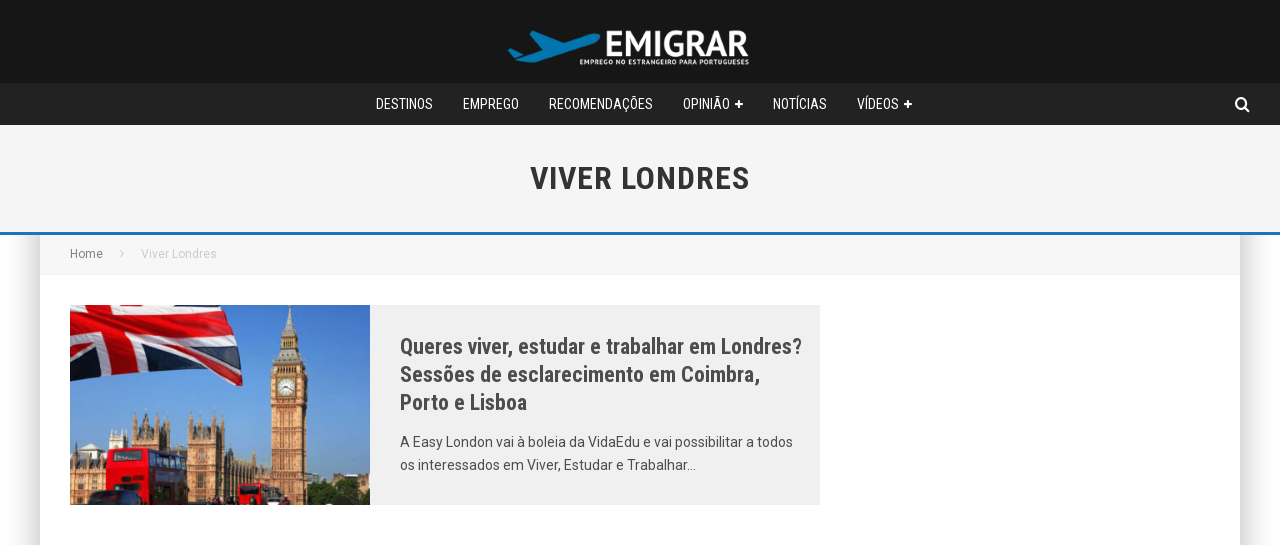

--- FILE ---
content_type: text/html; charset=UTF-8
request_url: http://comoemigrar.net/tag/viver-londres/
body_size: 17914
content:
<!DOCTYPE html>
<html lang="pt-PT">
<head>
	<meta charset="UTF-8">
			<meta name="viewport" content="width=device-width, height=device-height, initial-scale=1.0, minimum-scale=1.0">
	
	<link rel="profile" href="http://gmpg.org/xfn/11">
	<meta name='robots' content='index, follow, max-image-preview:large, max-snippet:-1, max-video-preview:-1' />

	<!-- This site is optimized with the Yoast SEO plugin v26.6 - https://yoast.com/wordpress/plugins/seo/ -->
	<title>Viver Londres Archives - Emigrar</title>
	<link rel="canonical" href="http://comoemigrar.net/tag/viver-londres/" />
	<meta property="og:locale" content="pt_PT" />
	<meta property="og:type" content="article" />
	<meta property="og:title" content="Viver Londres Archives - Emigrar" />
	<meta property="og:url" content="http://comoemigrar.net/tag/viver-londres/" />
	<meta property="og:site_name" content="Emigrar" />
	<meta name="twitter:card" content="summary_large_image" />
	<meta name="twitter:site" content="@ComoEmigrar" />
	<script type="application/ld+json" class="yoast-schema-graph">{"@context":"https://schema.org","@graph":[{"@type":"CollectionPage","@id":"http://comoemigrar.net/tag/viver-londres/","url":"http://comoemigrar.net/tag/viver-londres/","name":"Viver Londres Archives - Emigrar","isPartOf":{"@id":"http://comoemigrar.net/#website"},"primaryImageOfPage":{"@id":"http://comoemigrar.net/tag/viver-londres/#primaryimage"},"image":{"@id":"http://comoemigrar.net/tag/viver-londres/#primaryimage"},"thumbnailUrl":"http://comoemigrar.net/homev3/wp-content/uploads/2014/05/londres-emigrar.jpg","breadcrumb":{"@id":"http://comoemigrar.net/tag/viver-londres/#breadcrumb"},"inLanguage":"pt-PT"},{"@type":"ImageObject","inLanguage":"pt-PT","@id":"http://comoemigrar.net/tag/viver-londres/#primaryimage","url":"http://comoemigrar.net/homev3/wp-content/uploads/2014/05/londres-emigrar.jpg","contentUrl":"http://comoemigrar.net/homev3/wp-content/uploads/2014/05/londres-emigrar.jpg","width":740,"height":410},{"@type":"BreadcrumbList","@id":"http://comoemigrar.net/tag/viver-londres/#breadcrumb","itemListElement":[{"@type":"ListItem","position":1,"name":"Início","item":"http://comoemigrar.net/"},{"@type":"ListItem","position":2,"name":"Viver Londres"}]},{"@type":"WebSite","@id":"http://comoemigrar.net/#website","url":"http://comoemigrar.net/","name":"Emigrar","description":"Tudo o que precisa saber para uma nova vida!","publisher":{"@id":"http://comoemigrar.net/#organization"},"alternateName":"Como Emigrar","potentialAction":[{"@type":"SearchAction","target":{"@type":"EntryPoint","urlTemplate":"http://comoemigrar.net/?s={search_term_string}"},"query-input":{"@type":"PropertyValueSpecification","valueRequired":true,"valueName":"search_term_string"}}],"inLanguage":"pt-PT"},{"@type":"Organization","@id":"http://comoemigrar.net/#organization","name":"Emigrar","url":"http://comoemigrar.net/","logo":{"@type":"ImageObject","inLanguage":"pt-PT","@id":"http://comoemigrar.net/#/schema/logo/image/","url":"https://comoemigrar.net/homev3/wp-content/uploads/2024/02/logofinalemigrar_reduce.png","contentUrl":"https://comoemigrar.net/homev3/wp-content/uploads/2024/02/logofinalemigrar_reduce.png","width":250,"height":48,"caption":"Emigrar"},"image":{"@id":"http://comoemigrar.net/#/schema/logo/image/"},"sameAs":["https://www.facebook.com/ComoEmigrar","https://x.com/ComoEmigrar"]}]}</script>
	<!-- / Yoast SEO plugin. -->


<link rel='dns-prefetch' href='//fonts.googleapis.com' />
<link rel="alternate" type="application/rss+xml" title="Emigrar &raquo; Feed" href="http://comoemigrar.net/feed/" />
<link rel="alternate" type="application/rss+xml" title="Emigrar &raquo; Feed de comentários" href="http://comoemigrar.net/comments/feed/" />
<link rel="alternate" type="application/rss+xml" title="Feed de etiquetas Emigrar &raquo; Viver Londres" href="http://comoemigrar.net/tag/viver-londres/feed/" />
<style id='wp-img-auto-sizes-contain-inline-css' type='text/css'>
img:is([sizes=auto i],[sizes^="auto," i]){contain-intrinsic-size:3000px 1500px}
/*# sourceURL=wp-img-auto-sizes-contain-inline-css */
</style>
<style id='wp-emoji-styles-inline-css' type='text/css'>

	img.wp-smiley, img.emoji {
		display: inline !important;
		border: none !important;
		box-shadow: none !important;
		height: 1em !important;
		width: 1em !important;
		margin: 0 0.07em !important;
		vertical-align: -0.1em !important;
		background: none !important;
		padding: 0 !important;
	}
/*# sourceURL=wp-emoji-styles-inline-css */
</style>
<style id='wp-block-library-inline-css' type='text/css'>
:root{--wp-block-synced-color:#7a00df;--wp-block-synced-color--rgb:122,0,223;--wp-bound-block-color:var(--wp-block-synced-color);--wp-editor-canvas-background:#ddd;--wp-admin-theme-color:#007cba;--wp-admin-theme-color--rgb:0,124,186;--wp-admin-theme-color-darker-10:#006ba1;--wp-admin-theme-color-darker-10--rgb:0,107,160.5;--wp-admin-theme-color-darker-20:#005a87;--wp-admin-theme-color-darker-20--rgb:0,90,135;--wp-admin-border-width-focus:2px}@media (min-resolution:192dpi){:root{--wp-admin-border-width-focus:1.5px}}.wp-element-button{cursor:pointer}:root .has-very-light-gray-background-color{background-color:#eee}:root .has-very-dark-gray-background-color{background-color:#313131}:root .has-very-light-gray-color{color:#eee}:root .has-very-dark-gray-color{color:#313131}:root .has-vivid-green-cyan-to-vivid-cyan-blue-gradient-background{background:linear-gradient(135deg,#00d084,#0693e3)}:root .has-purple-crush-gradient-background{background:linear-gradient(135deg,#34e2e4,#4721fb 50%,#ab1dfe)}:root .has-hazy-dawn-gradient-background{background:linear-gradient(135deg,#faaca8,#dad0ec)}:root .has-subdued-olive-gradient-background{background:linear-gradient(135deg,#fafae1,#67a671)}:root .has-atomic-cream-gradient-background{background:linear-gradient(135deg,#fdd79a,#004a59)}:root .has-nightshade-gradient-background{background:linear-gradient(135deg,#330968,#31cdcf)}:root .has-midnight-gradient-background{background:linear-gradient(135deg,#020381,#2874fc)}:root{--wp--preset--font-size--normal:16px;--wp--preset--font-size--huge:42px}.has-regular-font-size{font-size:1em}.has-larger-font-size{font-size:2.625em}.has-normal-font-size{font-size:var(--wp--preset--font-size--normal)}.has-huge-font-size{font-size:var(--wp--preset--font-size--huge)}.has-text-align-center{text-align:center}.has-text-align-left{text-align:left}.has-text-align-right{text-align:right}.has-fit-text{white-space:nowrap!important}#end-resizable-editor-section{display:none}.aligncenter{clear:both}.items-justified-left{justify-content:flex-start}.items-justified-center{justify-content:center}.items-justified-right{justify-content:flex-end}.items-justified-space-between{justify-content:space-between}.screen-reader-text{border:0;clip-path:inset(50%);height:1px;margin:-1px;overflow:hidden;padding:0;position:absolute;width:1px;word-wrap:normal!important}.screen-reader-text:focus{background-color:#ddd;clip-path:none;color:#444;display:block;font-size:1em;height:auto;left:5px;line-height:normal;padding:15px 23px 14px;text-decoration:none;top:5px;width:auto;z-index:100000}html :where(.has-border-color){border-style:solid}html :where([style*=border-top-color]){border-top-style:solid}html :where([style*=border-right-color]){border-right-style:solid}html :where([style*=border-bottom-color]){border-bottom-style:solid}html :where([style*=border-left-color]){border-left-style:solid}html :where([style*=border-width]){border-style:solid}html :where([style*=border-top-width]){border-top-style:solid}html :where([style*=border-right-width]){border-right-style:solid}html :where([style*=border-bottom-width]){border-bottom-style:solid}html :where([style*=border-left-width]){border-left-style:solid}html :where(img[class*=wp-image-]){height:auto;max-width:100%}:where(figure){margin:0 0 1em}html :where(.is-position-sticky){--wp-admin--admin-bar--position-offset:var(--wp-admin--admin-bar--height,0px)}@media screen and (max-width:600px){html :where(.is-position-sticky){--wp-admin--admin-bar--position-offset:0px}}

/*# sourceURL=wp-block-library-inline-css */
</style><style id='wp-block-code-inline-css' type='text/css'>
.wp-block-code{box-sizing:border-box}.wp-block-code code{
  /*!rtl:begin:ignore*/direction:ltr;display:block;font-family:inherit;overflow-wrap:break-word;text-align:initial;white-space:pre-wrap
  /*!rtl:end:ignore*/}
/*# sourceURL=http://comoemigrar.net/homev3/wp-includes/blocks/code/style.min.css */
</style>
<style id='global-styles-inline-css' type='text/css'>
:root{--wp--preset--aspect-ratio--square: 1;--wp--preset--aspect-ratio--4-3: 4/3;--wp--preset--aspect-ratio--3-4: 3/4;--wp--preset--aspect-ratio--3-2: 3/2;--wp--preset--aspect-ratio--2-3: 2/3;--wp--preset--aspect-ratio--16-9: 16/9;--wp--preset--aspect-ratio--9-16: 9/16;--wp--preset--color--black: #000000;--wp--preset--color--cyan-bluish-gray: #abb8c3;--wp--preset--color--white: #ffffff;--wp--preset--color--pale-pink: #f78da7;--wp--preset--color--vivid-red: #cf2e2e;--wp--preset--color--luminous-vivid-orange: #ff6900;--wp--preset--color--luminous-vivid-amber: #fcb900;--wp--preset--color--light-green-cyan: #7bdcb5;--wp--preset--color--vivid-green-cyan: #00d084;--wp--preset--color--pale-cyan-blue: #8ed1fc;--wp--preset--color--vivid-cyan-blue: #0693e3;--wp--preset--color--vivid-purple: #9b51e0;--wp--preset--gradient--vivid-cyan-blue-to-vivid-purple: linear-gradient(135deg,rgb(6,147,227) 0%,rgb(155,81,224) 100%);--wp--preset--gradient--light-green-cyan-to-vivid-green-cyan: linear-gradient(135deg,rgb(122,220,180) 0%,rgb(0,208,130) 100%);--wp--preset--gradient--luminous-vivid-amber-to-luminous-vivid-orange: linear-gradient(135deg,rgb(252,185,0) 0%,rgb(255,105,0) 100%);--wp--preset--gradient--luminous-vivid-orange-to-vivid-red: linear-gradient(135deg,rgb(255,105,0) 0%,rgb(207,46,46) 100%);--wp--preset--gradient--very-light-gray-to-cyan-bluish-gray: linear-gradient(135deg,rgb(238,238,238) 0%,rgb(169,184,195) 100%);--wp--preset--gradient--cool-to-warm-spectrum: linear-gradient(135deg,rgb(74,234,220) 0%,rgb(151,120,209) 20%,rgb(207,42,186) 40%,rgb(238,44,130) 60%,rgb(251,105,98) 80%,rgb(254,248,76) 100%);--wp--preset--gradient--blush-light-purple: linear-gradient(135deg,rgb(255,206,236) 0%,rgb(152,150,240) 100%);--wp--preset--gradient--blush-bordeaux: linear-gradient(135deg,rgb(254,205,165) 0%,rgb(254,45,45) 50%,rgb(107,0,62) 100%);--wp--preset--gradient--luminous-dusk: linear-gradient(135deg,rgb(255,203,112) 0%,rgb(199,81,192) 50%,rgb(65,88,208) 100%);--wp--preset--gradient--pale-ocean: linear-gradient(135deg,rgb(255,245,203) 0%,rgb(182,227,212) 50%,rgb(51,167,181) 100%);--wp--preset--gradient--electric-grass: linear-gradient(135deg,rgb(202,248,128) 0%,rgb(113,206,126) 100%);--wp--preset--gradient--midnight: linear-gradient(135deg,rgb(2,3,129) 0%,rgb(40,116,252) 100%);--wp--preset--font-size--small: 13px;--wp--preset--font-size--medium: 20px;--wp--preset--font-size--large: 36px;--wp--preset--font-size--x-large: 42px;--wp--preset--spacing--20: 0.44rem;--wp--preset--spacing--30: 0.67rem;--wp--preset--spacing--40: 1rem;--wp--preset--spacing--50: 1.5rem;--wp--preset--spacing--60: 2.25rem;--wp--preset--spacing--70: 3.38rem;--wp--preset--spacing--80: 5.06rem;--wp--preset--shadow--natural: 6px 6px 9px rgba(0, 0, 0, 0.2);--wp--preset--shadow--deep: 12px 12px 50px rgba(0, 0, 0, 0.4);--wp--preset--shadow--sharp: 6px 6px 0px rgba(0, 0, 0, 0.2);--wp--preset--shadow--outlined: 6px 6px 0px -3px rgb(255, 255, 255), 6px 6px rgb(0, 0, 0);--wp--preset--shadow--crisp: 6px 6px 0px rgb(0, 0, 0);}:where(.is-layout-flex){gap: 0.5em;}:where(.is-layout-grid){gap: 0.5em;}body .is-layout-flex{display: flex;}.is-layout-flex{flex-wrap: wrap;align-items: center;}.is-layout-flex > :is(*, div){margin: 0;}body .is-layout-grid{display: grid;}.is-layout-grid > :is(*, div){margin: 0;}:where(.wp-block-columns.is-layout-flex){gap: 2em;}:where(.wp-block-columns.is-layout-grid){gap: 2em;}:where(.wp-block-post-template.is-layout-flex){gap: 1.25em;}:where(.wp-block-post-template.is-layout-grid){gap: 1.25em;}.has-black-color{color: var(--wp--preset--color--black) !important;}.has-cyan-bluish-gray-color{color: var(--wp--preset--color--cyan-bluish-gray) !important;}.has-white-color{color: var(--wp--preset--color--white) !important;}.has-pale-pink-color{color: var(--wp--preset--color--pale-pink) !important;}.has-vivid-red-color{color: var(--wp--preset--color--vivid-red) !important;}.has-luminous-vivid-orange-color{color: var(--wp--preset--color--luminous-vivid-orange) !important;}.has-luminous-vivid-amber-color{color: var(--wp--preset--color--luminous-vivid-amber) !important;}.has-light-green-cyan-color{color: var(--wp--preset--color--light-green-cyan) !important;}.has-vivid-green-cyan-color{color: var(--wp--preset--color--vivid-green-cyan) !important;}.has-pale-cyan-blue-color{color: var(--wp--preset--color--pale-cyan-blue) !important;}.has-vivid-cyan-blue-color{color: var(--wp--preset--color--vivid-cyan-blue) !important;}.has-vivid-purple-color{color: var(--wp--preset--color--vivid-purple) !important;}.has-black-background-color{background-color: var(--wp--preset--color--black) !important;}.has-cyan-bluish-gray-background-color{background-color: var(--wp--preset--color--cyan-bluish-gray) !important;}.has-white-background-color{background-color: var(--wp--preset--color--white) !important;}.has-pale-pink-background-color{background-color: var(--wp--preset--color--pale-pink) !important;}.has-vivid-red-background-color{background-color: var(--wp--preset--color--vivid-red) !important;}.has-luminous-vivid-orange-background-color{background-color: var(--wp--preset--color--luminous-vivid-orange) !important;}.has-luminous-vivid-amber-background-color{background-color: var(--wp--preset--color--luminous-vivid-amber) !important;}.has-light-green-cyan-background-color{background-color: var(--wp--preset--color--light-green-cyan) !important;}.has-vivid-green-cyan-background-color{background-color: var(--wp--preset--color--vivid-green-cyan) !important;}.has-pale-cyan-blue-background-color{background-color: var(--wp--preset--color--pale-cyan-blue) !important;}.has-vivid-cyan-blue-background-color{background-color: var(--wp--preset--color--vivid-cyan-blue) !important;}.has-vivid-purple-background-color{background-color: var(--wp--preset--color--vivid-purple) !important;}.has-black-border-color{border-color: var(--wp--preset--color--black) !important;}.has-cyan-bluish-gray-border-color{border-color: var(--wp--preset--color--cyan-bluish-gray) !important;}.has-white-border-color{border-color: var(--wp--preset--color--white) !important;}.has-pale-pink-border-color{border-color: var(--wp--preset--color--pale-pink) !important;}.has-vivid-red-border-color{border-color: var(--wp--preset--color--vivid-red) !important;}.has-luminous-vivid-orange-border-color{border-color: var(--wp--preset--color--luminous-vivid-orange) !important;}.has-luminous-vivid-amber-border-color{border-color: var(--wp--preset--color--luminous-vivid-amber) !important;}.has-light-green-cyan-border-color{border-color: var(--wp--preset--color--light-green-cyan) !important;}.has-vivid-green-cyan-border-color{border-color: var(--wp--preset--color--vivid-green-cyan) !important;}.has-pale-cyan-blue-border-color{border-color: var(--wp--preset--color--pale-cyan-blue) !important;}.has-vivid-cyan-blue-border-color{border-color: var(--wp--preset--color--vivid-cyan-blue) !important;}.has-vivid-purple-border-color{border-color: var(--wp--preset--color--vivid-purple) !important;}.has-vivid-cyan-blue-to-vivid-purple-gradient-background{background: var(--wp--preset--gradient--vivid-cyan-blue-to-vivid-purple) !important;}.has-light-green-cyan-to-vivid-green-cyan-gradient-background{background: var(--wp--preset--gradient--light-green-cyan-to-vivid-green-cyan) !important;}.has-luminous-vivid-amber-to-luminous-vivid-orange-gradient-background{background: var(--wp--preset--gradient--luminous-vivid-amber-to-luminous-vivid-orange) !important;}.has-luminous-vivid-orange-to-vivid-red-gradient-background{background: var(--wp--preset--gradient--luminous-vivid-orange-to-vivid-red) !important;}.has-very-light-gray-to-cyan-bluish-gray-gradient-background{background: var(--wp--preset--gradient--very-light-gray-to-cyan-bluish-gray) !important;}.has-cool-to-warm-spectrum-gradient-background{background: var(--wp--preset--gradient--cool-to-warm-spectrum) !important;}.has-blush-light-purple-gradient-background{background: var(--wp--preset--gradient--blush-light-purple) !important;}.has-blush-bordeaux-gradient-background{background: var(--wp--preset--gradient--blush-bordeaux) !important;}.has-luminous-dusk-gradient-background{background: var(--wp--preset--gradient--luminous-dusk) !important;}.has-pale-ocean-gradient-background{background: var(--wp--preset--gradient--pale-ocean) !important;}.has-electric-grass-gradient-background{background: var(--wp--preset--gradient--electric-grass) !important;}.has-midnight-gradient-background{background: var(--wp--preset--gradient--midnight) !important;}.has-small-font-size{font-size: var(--wp--preset--font-size--small) !important;}.has-medium-font-size{font-size: var(--wp--preset--font-size--medium) !important;}.has-large-font-size{font-size: var(--wp--preset--font-size--large) !important;}.has-x-large-font-size{font-size: var(--wp--preset--font-size--x-large) !important;}
/*# sourceURL=global-styles-inline-css */
</style>

<style id='classic-theme-styles-inline-css' type='text/css'>
/*! This file is auto-generated */
.wp-block-button__link{color:#fff;background-color:#32373c;border-radius:9999px;box-shadow:none;text-decoration:none;padding:calc(.667em + 2px) calc(1.333em + 2px);font-size:1.125em}.wp-block-file__button{background:#32373c;color:#fff;text-decoration:none}
/*# sourceURL=/wp-includes/css/classic-themes.min.css */
</style>
<link rel='stylesheet' id='symple_shortcode_styles-css' href='http://comoemigrar.net/homev3/wp-content/plugins/symple-shortcodes/shortcodes/css/symple_shortcodes_styles.css?ver=6.9' type='text/css' media='all' />
<link rel='stylesheet' id='valenti-fonts-css' href='https://fonts.googleapis.com/css?family=Roboto+Condensed%3A400%2C700%7CRoboto%3A400%2C700&#038;display=swap' type='text/css' media='all' />
<link rel='stylesheet' id='swipebox-css' href='http://comoemigrar.net/homev3/wp-content/themes/valenti/assets/css/swipebox.min.css?ver=1.4.4.1' type='text/css' media='all' />
<link rel='stylesheet' id='valenti-style-css' href='http://comoemigrar.net/homev3/wp-content/themes/valenti/assets/css/style.min.css?ver=5.6.3.9' type='text/css' media='all' />
<style id='valenti-style-inline-css' type='text/css'>
body{ color:#333333}.entry-content h1, .entry-content h2, .entry-content h3, .entry-content h4, .entry-content h5, .entry-content h6{ color:#333333}.link-color-wrap a, .block-wrap-code .block a{ color:#3aa0ff}.link-color-wrap a:hover, .block-wrap-code .block a:hover{ color:#1a75ca}body{font-family:'Roboto',sans-serif;font-size:16px;font-weight:400;line-height:1.666;text-transform:none;}.excerpt{font-family:'Roboto',sans-serif;font-size:14px;font-weight:400;line-height:1.666;text-transform:none;}.preview-thumbnail .title, .preview-review .title{font-family:'Roboto Condensed',sans-serif;font-size:14px;font-weight:700;line-height:1.3;text-transform:none;}.byline{font-family:'Roboto Condensed',sans-serif;font-size:11px;font-weight:400;letter-spacing:0.1em;line-height:1.3;text-transform:none;}.hero-meta .byline{font-family:'Roboto Condensed',sans-serif;font-size:12px;font-weight:400;letter-spacing:0.05em;line-height:1.3;text-transform:none;}.tipi-button{font-family:'Roboto Condensed',sans-serif;font-size:14px;font-weight:700;letter-spacing:0.1em;text-transform:uppercase;}.secondary-menu-wrap, .secondary-menu-wrap .sub-menu a:not(.tipi-button){font-family:'Roboto Condensed',sans-serif;font-size:14px;font-weight:700;letter-spacing:0.1em;line-height:1;text-transform:uppercase;}.footer-menu{font-family:'Roboto Condensed',sans-serif;font-size:12px;font-weight:400;line-height:1;text-transform:none;}.site-footer .textwidget{font-family:'Roboto',sans-serif;font-size:14px;font-weight:400;line-height:1.666;text-transform:none;}.copyright{font-family:'Roboto',sans-serif;font-size:12px;font-weight:400;line-height:1;text-transform:none;}.preview-slider.title-s .title{font-family:'Roboto Condensed',sans-serif;font-size:14px;font-weight:700;letter-spacing:0.04em;line-height:1.4;text-transform:uppercase;}.preview-slider.title-m .title{font-family:'Roboto Condensed',sans-serif;font-size:16px;font-weight:700;letter-spacing:0.04em;line-height:1.4;text-transform:uppercase;}.preview-slider.title-l .title{font-family:'Roboto Condensed',sans-serif;font-size:16px;font-weight:700;letter-spacing:0.04em;line-height:1.4;text-transform:uppercase;}.preview-slider.title-xl .title{font-family:'Roboto Condensed',sans-serif;font-size:18px;font-weight:700;letter-spacing:0.04em;line-height:1.4;text-transform:uppercase;}.preview-grid.title-xs .title{font-family:'Roboto Condensed',sans-serif;font-size:14px;font-weight:700;letter-spacing:0.04em;line-height:1.4;text-transform:uppercase;}.preview-grid.title-s .title{font-family:'Roboto Condensed',sans-serif;font-size:16px;font-weight:700;letter-spacing:0.04em;line-height:1.4;text-transform:uppercase;}.preview-grid.title-m .title{font-family:'Roboto Condensed',sans-serif;font-size:18px;font-weight:700;letter-spacing:0.04em;line-height:1.4;text-transform:uppercase;}.preview-grid.title-l .title{font-family:'Roboto Condensed',sans-serif;font-size:18px;font-weight:700;letter-spacing:0.04em;line-height:1.4;text-transform:uppercase;}.preview-classic .title{font-family:'Roboto Condensed',sans-serif;font-size:18px;font-weight:700;line-height:1.3;text-transform:none;}.preview-2 .title{font-family:'Roboto Condensed',sans-serif;font-size:18px;font-weight:400;letter-spacing:0.05em;line-height:1.3;text-transform:none;}.entry-content blockquote, .entry-content blockquote p{font-family:'Roboto Condensed',sans-serif;font-size:22px;font-weight:400;line-height:1.5;text-transform:none;}.hero-wrap .caption, .gallery-block__wrap .caption, figcaption{font-family:'Roboto',sans-serif;font-size:10px;font-weight:400;line-height:1.2;text-transform:none;}.main-navigation .horizontal-menu > li > a{font-family:'Roboto Condensed',sans-serif;font-size:14px;font-weight:400;line-height:1;text-transform:uppercase;}.sub-menu a:not(.tipi-button){font-family:'Roboto Condensed',sans-serif;font-size:14px;font-weight:400;letter-spacing:0.13em;line-height:1.6;text-transform:uppercase;}.hero-meta.tipi-s-typo .title{font-family:'Roboto Condensed',sans-serif;font-size:20px;font-weight:700;line-height:1.3;text-transform:none;}.hero-meta.tipi-m-typo .title{font-family:'Roboto Condensed',sans-serif;font-size:22px;font-weight:700;line-height:1.3;text-transform:uppercase;}.hero-meta.tipi-l-typo .title{font-family:'Roboto Condensed',sans-serif;font-size:24px;font-weight:700;line-height:1.3;text-transform:uppercase;}.entry-content h2{font-family:'Roboto Condensed',sans-serif;font-size:24px;font-weight:700;letter-spacing:0.1em;line-height:1.3;text-transform:uppercase;}.entry-content h3{font-family:'Roboto Condensed',sans-serif;font-size:18px;font-weight:700;letter-spacing:0.1em;line-height:1.3;text-transform:uppercase;}.entry-content h4{font-family:'Roboto Condensed',sans-serif;font-size:20px;font-weight:700;line-height:1.3;text-transform:uppercase;}.entry-content h5{font-family:'Roboto Condensed',sans-serif;font-size:16px;font-weight:700;letter-spacing:0.1em;line-height:1.3;text-transform:uppercase;}.widget-title{font-family:'Roboto Condensed',sans-serif;font-size:20px;font-weight:700;letter-spacing:0.1em;line-height:1.3;text-transform:uppercase;}.block-title-wrap .title{font-family:'Roboto Condensed',sans-serif;font-size:16px;font-weight:700;letter-spacing:0.16em;line-height:1.8;text-transform:uppercase;}.block-subtitle{font-family:'Roboto',sans-serif;font-size:15px;font-weight:700;letter-spacing:0.1em;line-height:1.3;text-transform:none;}.preview-classic { padding-bottom: 30px; }.block-wrap-classic .block ~ .block { padding-top: 30px; }.preview-thumbnail { padding-bottom: 20px; }.valenti-widget .preview-thumbnail { padding-bottom: 15px; }.block-title-inner{ border-bottom:3px solid #161616;}.site-footer > .bg-area{ border-top:20px solid #333333;}.footer-widget-wrap{ border-right:1px solid #333333;}.split-1:not(.preview-thumbnail) .mask {
		-webkit-flex: 0 0 40%;
		-ms-flex: 0 0 40%;
		flex: 0 0 40%;
		width: 40%;
	}.footer-lower {
		padding-top: 30px;
		padding-bottom: 30px;
	}.footer-widget-wrap {
		padding-top: 45px;
		padding-bottom: 45px;
	}.main-menu > li > a {
		padding-top: 14px;
		padding-bottom: 14px;
	}.main-navigation .main-nav-wrap > .menu-icons a{padding-left:8px;}.main-navigation .main-nav-wrap > .menu-icons a{padding-right:8px;}.main-navigation .main-nav-wrap > .menu-icons {margin-right:-8px;}.main-navigation .main-nav-wrap .menu-icons > li > a {font-size:16px;}.secondary-menu-wrap .menu-icons a{padding-left:10px;}.secondary-menu-wrap .menu-icons a{padding-right:10px;}.secondary-menu-wrap .menu-icons {margin-right:-10px;}.secondary-menu-wrap .menu-icons > li > a {font-size:16px;}.accent--color, .bbp-submit-wrapper button, .bbp-submit-wrapper button:visited, .buddypress .cb-cat-header .title a, .woocommerce .star-rating:before, .woocommerce-page .star-rating:before, .woocommerce .star-rating span, .woocommerce-page .star-rating span, .woocommerce .stars a {
		color:#1e73be;
	}.bbp-submit-wrapper button, #buddypress button:hover, #buddypress a.button:hover, #buddypress a.button:focus, #buddypress input[type=submit]:hover, #buddypress input[type=button]:hover, #buddypress input[type=reset]:hover, #buddypress ul.button-nav li a:hover, #buddypress ul.button-nav li.current a, #buddypress div.generic-button a:hover, #buddypress .comment-reply-link:hover, #buddypress .activity-list li.load-more:hover, #buddypress #groups-list .generic-button a:hover {
		border-color: #1e73be;
	}.sidebar-widget .widget-title, .cb-cat-header, .site-footer .footer-widget-area .widget-title span, #wp-calendar caption, #buddypress #members-list .cb-member-list-box .item .item-title, #buddypress div.item-list-tabs ul li.selected, #buddypress div.item-list-tabs ul li.current, #buddypress .item-list-tabs ul li:hover, .woocommerce div.product .woocommerce-tabs ul.tabs li.active,
	.author-page-box {
		border-bottom-color: #1e73be ;
	}.cb-highlight, #buddypress button:hover, #buddypress a.button:hover, #buddypress a.button:focus, #buddypress input[type=submit]:hover, #buddypress input[type=button]:hover, #buddypress input[type=reset]:hover, #buddypress ul.button-nav li a:hover, #buddypress ul.button-nav li.current a, #buddypress div.generic-button a:hover, #buddypress .comment-reply-link:hover, #buddypress .activity-list li.load-more:hover, #buddypress #groups-list .generic-button a:hover {
		background-color: #1e73be;
	}.font-b { font-family: 'Roboto',sans-serif; }h1, h2, h3, h4, h5, h6, .font-h, #bbp-user-navigation, .product_meta, .price, .woocommerce-review-link, .cart_item, .cart-collaterals .cart_totals th { font-family: 'Roboto Condensed',sans-serif }.site-mob-header:not(.site-mob-header-11) .header-padding .logo-main-wrap, .site-mob-header:not(.site-mob-header-11) .header-padding .icons-wrap a, .site-mob-header-11 .header-padding {
		padding-top: 15px;
		padding-bottom: 15px;
	}.site-header .header-padding {
		padding-top: 10px;
		padding-bottom: 10px;
	}.site-footer .bg-area{background-color: #1c1d1e;}.site-footer .background{background-position: center center;}.site-footer,.site-footer a{color: #e5e5e5;}.footer-widget-area{background-color: #272727;}.footer-widget-area{background-position: center center;}.footer-widget-area,.footer-widget-area a{color: #e5e5e5;}.grid-spacing { border-top-width: 3px; }.preview-slider.tile-overlay--1:after, .preview-slider.tile-overlay--2 .meta:after { opacity: 0.25; }.preview-grid.tile-overlay--1:after, .preview-grid.tile-overlay--2 .meta:after { opacity: 0.2; }.main-navigation-border { border-bottom-color: #161616; }@media only screen and (min-width: 481px) {.slider-spacing { margin-right: 3px;}.block-wrap-slider .slider { padding-top: 3px;}.grid-spacing { border-right-width: 3px; }.block-wrap-grid:not(.block-wrap-81) .block { width: calc( 100% + 3px ); }}@media only screen and (min-width: 768px) {.grid-spacing { border-right-width: 3px; }.block-wrap-55 .slide { margin-right: 3px!important; }.block-wrap-grid:not(.block-wrap-81) .block { width: calc( 100% + 3px ); }.preview-slider.tile-overlay--1:hover:after, .preview-slider.tile-overlay--2.tile-overlay--gradient:hover:after, .preview-slider.tile-overlay--2:hover .meta:after { opacity: 0.75 ; }.preview-grid.tile-overlay--1:hover:after, .preview-grid.tile-overlay--2.tile-overlay--gradient:hover:after, .preview-grid.tile-overlay--2:hover .meta:after { opacity: 0.3 ; }}@media only screen and (min-width: 1020px) {body{font-size:18px;}.hero-meta .byline{font-size:14px;}.tipi-button{font-size:12px;}.secondary-menu-wrap, .secondary-menu-wrap .sub-menu a:not(.tipi-button){font-size:13px;}.site-footer .textwidget{font-size:16px;}.preview-slider.title-s .title{font-size:16px;}.preview-slider.title-m .title{font-size:20px;}.preview-slider.title-l .title{font-size:30px;}.preview-slider.title-xl .title{font-size:40px;}.preview-grid.title-xs .title{font-size:16px;}.preview-grid.title-s .title{font-size:20px;}.preview-grid.title-m .title{font-size:32px;}.preview-grid.title-l .title{font-size:38px;}.preview-classic .title{font-size:22px;}.preview-2 .title{font-size:26px;}.entry-content blockquote, .entry-content blockquote p{font-size:26px;}.hero-meta.tipi-s-typo .title{font-size:28px;}.hero-meta.tipi-m-typo .title{font-size:40px;}.hero-meta.tipi-l-typo .title{font-size:50px;}.entry-content h2{font-size:30px;}.entry-content h3{font-size:24px;}.entry-content h4{font-size:24px;}.entry-content h5{font-size:18px;}.block-title-wrap .title{font-size:22px;}.block-subtitle{font-size:16px;}}@media only screen and (min-width: 1200px) {.site {}}.main-navigation .site-skin-2.menu-bg-area {
        background-color:  #222222;
    }
/*# sourceURL=valenti-style-inline-css */
</style>
<script type="4dd83b3b020b5eb554797714-text/javascript" src="http://comoemigrar.net/homev3/wp-includes/js/jquery/jquery.min.js?ver=3.7.1" id="jquery-core-js"></script>
<script type="4dd83b3b020b5eb554797714-text/javascript" src="http://comoemigrar.net/homev3/wp-includes/js/jquery/jquery-migrate.min.js?ver=3.4.1" id="jquery-migrate-js"></script>
<link rel="https://api.w.org/" href="http://comoemigrar.net/wp-json/" /><link rel="alternate" title="JSON" type="application/json" href="http://comoemigrar.net/wp-json/wp/v2/tags/838" /><link rel="EditURI" type="application/rsd+xml" title="RSD" href="http://comoemigrar.net/homev3/xmlrpc.php?rsd" />
<meta name="generator" content="WordPress 6.9" />
<link rel="preload" type="font/woff2" as="font" href="http://comoemigrar.net/homev3/wp-content/themes/valenti/assets/css/valenti/valenti.woff2?o9cfvj" crossorigin><link rel="dns-prefetch" href="//fonts.googleapis.com"><link rel="preconnect" href="https://fonts.gstatic.com/" crossorigin><style id='valenti-logo-inline-css' type='text/css'>
@media only screen and (min-width: 1200px) {.logo-main img{ display:inline-block; width:250px; height:48px;}}
/*# sourceURL=valenti-logo-inline-css */
</style>
<style id='valenti-mm-style-inline-css' type='text/css'>
.main-menu .mm-color.menu-item-4991 .block-title-wrap.block-title-border-2 .title, .main-menu .mm-color.menu-item-4991 .mm-51 .menu-wrap > .sub-menu > li > a
		{ border-color: #1e73be!important; }
			.main-menu-bar-color-1 .main-menu .mm-color.menu-item-4991.active > a,
			.main-menu-bar-color-1.mm-ani-0 .main-menu .mm-color.menu-item-4991:hover > a,
			.main-menu-bar-color-1 .main-menu .current-menu-item.menu-item-4991 > a,
			.main-menu-bar-color-1 .main-menu .current-post-ancestor.menu-item-4991 > a,
			.main-menu-bar-color-1 .main-menu .current-menu-ancestor.menu-item-4991 > a
			{ background: #1e73be; }.main-navigation .mm-color.menu-item-4991.mm-sb-left .sub-menu { background: #1e73be;}
.main-menu .mm-color.menu-item-4992 .block-title-wrap.block-title-border-2 .title, .main-menu .mm-color.menu-item-4992 .mm-51 .menu-wrap > .sub-menu > li > a
		{ border-color: #1e73be!important; }
			.main-menu-bar-color-1 .main-menu .mm-color.menu-item-4992.active > a,
			.main-menu-bar-color-1.mm-ani-0 .main-menu .mm-color.menu-item-4992:hover > a,
			.main-menu-bar-color-1 .main-menu .current-menu-item.menu-item-4992 > a,
			.main-menu-bar-color-1 .main-menu .current-post-ancestor.menu-item-4992 > a,
			.main-menu-bar-color-1 .main-menu .current-menu-ancestor.menu-item-4992 > a
			{ background: #1e73be; }.main-navigation .mm-color.menu-item-4992.mm-sb-left .sub-menu { background: #1e73be;}
.main-menu .mm-color.menu-item-4994 .block-title-wrap.block-title-border-2 .title, .main-menu .mm-color.menu-item-4994 .mm-51 .menu-wrap > .sub-menu > li > a
		{ border-color: #1e73be!important; }
			.main-menu-bar-color-1 .main-menu .mm-color.menu-item-4994.active > a,
			.main-menu-bar-color-1.mm-ani-0 .main-menu .mm-color.menu-item-4994:hover > a,
			.main-menu-bar-color-1 .main-menu .current-menu-item.menu-item-4994 > a,
			.main-menu-bar-color-1 .main-menu .current-post-ancestor.menu-item-4994 > a,
			.main-menu-bar-color-1 .main-menu .current-menu-ancestor.menu-item-4994 > a
			{ background: #1e73be; }.main-navigation .mm-color.menu-item-4994.mm-sb-left .sub-menu { background: #1e73be;}
.main-menu .mm-color.menu-item-4998 .block-title-wrap.block-title-border-2 .title, .main-menu .mm-color.menu-item-4998 .mm-51 .menu-wrap > .sub-menu > li > a
		{ border-color: #1e73be!important; }
			.main-menu-bar-color-1 .main-menu .mm-color.menu-item-4998.active > a,
			.main-menu-bar-color-1.mm-ani-0 .main-menu .mm-color.menu-item-4998:hover > a,
			.main-menu-bar-color-1 .main-menu .current-menu-item.menu-item-4998 > a,
			.main-menu-bar-color-1 .main-menu .current-post-ancestor.menu-item-4998 > a,
			.main-menu-bar-color-1 .main-menu .current-menu-ancestor.menu-item-4998 > a
			{ background: #1e73be; }.main-navigation .mm-color.menu-item-4998.mm-sb-left .sub-menu { background: #1e73be;}
.main-menu .mm-color.menu-item-4990 .block-title-wrap.block-title-border-2 .title, .main-menu .mm-color.menu-item-4990 .mm-51 .menu-wrap > .sub-menu > li > a
		{ border-color: #1e73be!important; }
			.main-menu-bar-color-1 .main-menu .mm-color.menu-item-4990.active > a,
			.main-menu-bar-color-1.mm-ani-0 .main-menu .mm-color.menu-item-4990:hover > a,
			.main-menu-bar-color-1 .main-menu .current-menu-item.menu-item-4990 > a,
			.main-menu-bar-color-1 .main-menu .current-post-ancestor.menu-item-4990 > a,
			.main-menu-bar-color-1 .main-menu .current-menu-ancestor.menu-item-4990 > a
			{ background: #1e73be; }.main-navigation .mm-color.menu-item-4990.mm-sb-left .sub-menu { background: #1e73be;}
.main-menu .mm-color.menu-item-5023 .block-title-wrap.block-title-border-2 .title, .main-menu .mm-color.menu-item-5023 .mm-51 .menu-wrap > .sub-menu > li > a
		{ border-color: #1e73be!important; }
			.main-menu-bar-color-1 .main-menu .mm-color.menu-item-5023.active > a,
			.main-menu-bar-color-1.mm-ani-0 .main-menu .mm-color.menu-item-5023:hover > a,
			.main-menu-bar-color-1 .main-menu .current-menu-item.menu-item-5023 > a,
			.main-menu-bar-color-1 .main-menu .current-post-ancestor.menu-item-5023 > a,
			.main-menu-bar-color-1 .main-menu .current-menu-ancestor.menu-item-5023 > a
			{ background: #1e73be; }.main-navigation .mm-color.menu-item-5023.mm-sb-left .sub-menu { background: #1e73be;}
/*# sourceURL=valenti-mm-style-inline-css */
</style>
</head>
<body class="archive tag tag-viver-londres tag-838 wp-theme-valenti symple-shortcodes  symple-shortcodes-responsive body-mob-header-1 site-mob-menu-a-4 site-mob-menu-1 sticky-sbs mob-fi-tall header--style-3 with--bg mm-ani-3">
			<div id="cb-outer-container" class="site">
		<header id="mobhead" class="site-header-block site-mob-header tipi-l-0 site-mob-header-1 sticky-menu-1 sticky-top site-skin-2 site-img-1"><div class="bg-area header-padding tipi-row side-spacing tipi-vertical-c">
	<ul class="menu-left icons-wrap tipi-vertical-c">
		<li class="valenti-icon vertical-c"><a href="#" class="mob-tr-open" data-target="slide-menu"><i class="valenti-i-menu" aria-hidden="true"></i></a></li>	</ul>
	<div class="logo-main-wrap logo-mob-wrap">
		<div class="logo logo-mobile"><a href="http://comoemigrar.net" data-pin-nopin="true"><img src="http://comoemigrar.net/homev3/wp-content/uploads/2024/02/logofinalemigrar_reduce.png" width="250" height="48"></a></div>	</div>
	<ul class="menu-right icons-wrap tipi-vertical-c">
		<li class="valenti-icon cb-icon-search cb-menu-icon vertical-c"><a href="#" data-title="Search" class="tipi-tip tipi-tip-b vertical-c modal-tr" data-type="search"><i class="valenti-i-search" aria-hidden="true"></i></a></li>			</ul>
	<div class="background"></div></div>
</header><!-- .site-mob-header --><div id="mob-line" class="tipi-m-0"></div>		<div id="cb-container" class="site-inner container clearfix">
		<header id="masthead" class="site-header-block site-header clearfix site-header-3 header-skin-2 site-img-1 mm-skin-2 main-menu-skin-1 main-menu-width-2 main-menu-bar-color-2 mob-header-da--off logo-only-when-stuck main-menu-c"><div class="bg-area">
			<div class="logo-main-wrap tipi-flex-lcr header-padding tipi-vertical-c tipi-flex-eq-height logo-main-wrap-center side-spacing">
			<div class="logo-main-wrap header-padding tipi-all-c"><div class="logo logo-main"><a href="http://comoemigrar.net" data-pin-nopin="true"><img src="http://comoemigrar.net/homev3/wp-content/uploads/2024/02/logofinalemigrar_reduce.png" width="250" height="48"></a></div></div>					</div>
		<div class="background"></div></div>
</header><!-- .site-header --><div id="header-line"></div><nav id="cb-nav-bar" class="main-navigation cb-nav-bar-wrap nav-bar tipi-m-0-down clearfix mm-ani-3 mm-skin-2 main-menu-bar-color-1 sticky-top sticky-menu sticky-menu-1 logo-only-when-stuck main-menu-c">	<div class="site-skin-2 menu-bg-area">
		<div id="main-menu-wrap" class="main-menu-wrap cb-nav-bar-wrap clearfix font-h main-nav-wrap vertical-c ">
			<div class="logo-menu-wrap logo-menu-wrap-placeholder"></div>			<ul id="menu-main-menu" class="main-menu nav cb-main main-nav main-nav clearfix tipi-flex horizontal-menu">
				<li id="menu-item-4991" class="current-orange menu-item menu-item-type-taxonomy menu-item-object-category dropper drop-it mm-color mm-art mm-wrap-31 mm-wrap mm-sb-left menu-item-4991"><a href="http://comoemigrar.net/destinos/" data-ppp="7" data-tid="3"  data-term="category">Destinos</a><div class="menu mm-31 tipi-row" data-mm="31"><div class="menu-wrap menu-wrap-more-10 tipi-flex"><div id="block-wrap-4991" class="block-wrap block-wrap-22 block-to-see block-wrap-classic clearfix ppl-m-2 ppl-s-2 block-css-4991 side-spacing--boxed " data-id="4991"><div class="block-inner-style"><div class="block-inner-box contents"><div class="block-title-wrap cb-module-header block-title-2 block-title-border-2"><div class="block-title-inner"><div class="block-title"><h2 class="title" style="border-bottom-color:#1e73be;">Destinos</h2></div><p class="block-subtitle"></p></div></div><div class="block">		<article class="preview-thumbnail split ani-base split-1 split-design-1 tipi-xs-12 preview-22 post-4026 post type-post status-publish format-standard has-post-thumbnail hentry category-destaques category-destinos tag-emigrar-holanda tag-featured">
			<div class="preview-mini-wrap clearfix tipi-flex">
				<div class="cb-mask mask" style="background:#1e73be">			<a href="http://comoemigrar.net/2014/02/emigrar-holanda-oportunidade-pais-baixo/" class="mask-img">
				<img width="90" height="90" src="http://comoemigrar.net/homev3/wp-content/uploads/2014/02/emigrar-holanda1-90x90.jpg" class="attachment-thumbnail size-thumbnail wp-post-image" alt="" decoding="async" srcset="http://comoemigrar.net/homev3/wp-content/uploads/2014/02/emigrar-holanda1-90x90.jpg 90w, http://comoemigrar.net/homev3/wp-content/uploads/2014/02/emigrar-holanda1-125x125.jpg 125w" sizes="(max-width: 90px) 100vw, 90px" />			</a>
		</div>
							<div class="cb-meta cb-article-meta meta">
					<div class="title-wrap"><h2 class="title"><a href="http://comoemigrar.net/2014/02/emigrar-holanda-oportunidade-pais-baixo/">Emigrar para a Holanda: uma oportunidade no País Baixo</a></h2></div>				</div>
							</div>
		</article>
				<article class="preview-thumbnail split ani-base split-1 split-design-1 tipi-xs-12 preview-22 post-4021 post type-post status-publish format-standard has-post-thumbnail hentry category-destaques category-destinos tag-emigrar-belgica tag-featured">
			<div class="preview-mini-wrap clearfix tipi-flex">
				<div class="cb-mask mask" style="background:#1e73be">			<a href="http://comoemigrar.net/2014/02/emigrar-para-belgica-um-futuro-na-galia-belga/" class="mask-img">
				<img width="90" height="90" src="http://comoemigrar.net/homev3/wp-content/uploads/2014/02/emigrar-belgica-90x90.jpg" class="attachment-thumbnail size-thumbnail wp-post-image" alt="" decoding="async" srcset="http://comoemigrar.net/homev3/wp-content/uploads/2014/02/emigrar-belgica-90x90.jpg 90w, http://comoemigrar.net/homev3/wp-content/uploads/2014/02/emigrar-belgica-125x125.jpg 125w" sizes="(max-width: 90px) 100vw, 90px" />			</a>
		</div>
							<div class="cb-meta cb-article-meta meta">
					<div class="title-wrap"><h2 class="title"><a href="http://comoemigrar.net/2014/02/emigrar-para-belgica-um-futuro-na-galia-belga/">Emigrar para a Bélgica: um futuro na Gália Belga</a></h2></div>				</div>
							</div>
		</article>
				<article class="preview-thumbnail split ani-base split-1 split-design-1 tipi-xs-12 preview-22 post-4056 post type-post status-publish format-standard has-post-thumbnail hentry category-destaques category-destinos tag-emigrar-republica-checa tag-featured">
			<div class="preview-mini-wrap clearfix tipi-flex">
				<div class="cb-mask mask" style="background:#1e73be">			<a href="http://comoemigrar.net/2014/02/emigrar-para-a-republica-checa-viagem-ao-centro-da-europa/" class="mask-img">
				<img width="90" height="90" src="http://comoemigrar.net/homev3/wp-content/uploads/2014/02/emigrar-republica_checa-90x90.jpg" class="attachment-thumbnail size-thumbnail wp-post-image" alt="" decoding="async" srcset="http://comoemigrar.net/homev3/wp-content/uploads/2014/02/emigrar-republica_checa-90x90.jpg 90w, http://comoemigrar.net/homev3/wp-content/uploads/2014/02/emigrar-republica_checa-125x125.jpg 125w" sizes="(max-width: 90px) 100vw, 90px" />			</a>
		</div>
							<div class="cb-meta cb-article-meta meta">
					<div class="title-wrap"><h2 class="title"><a href="http://comoemigrar.net/2014/02/emigrar-para-a-republica-checa-viagem-ao-centro-da-europa/">Emigrar para a República Checa: viagem ao centro da Europa</a></h2></div>				</div>
							</div>
		</article>
				<article class="preview-thumbnail split ani-base split-1 split-design-1 tipi-xs-12 preview-22 post-3965 post type-post status-publish format-standard has-post-thumbnail hentry category-destaques category-destinos tag-emigrar-reino-unido tag-featured">
			<div class="preview-mini-wrap clearfix tipi-flex">
				<div class="cb-mask mask" style="background:#1e73be">			<a href="http://comoemigrar.net/2014/02/emigrar-para-o-reino-unido-em-terras-de-sua-majestade/" class="mask-img">
				<img width="90" height="90" src="http://comoemigrar.net/homev3/wp-content/uploads/2014/02/emigrar-reino-unido1-90x90.jpg" class="attachment-thumbnail size-thumbnail wp-post-image" alt="" decoding="async" srcset="http://comoemigrar.net/homev3/wp-content/uploads/2014/02/emigrar-reino-unido1-90x90.jpg 90w, http://comoemigrar.net/homev3/wp-content/uploads/2014/02/emigrar-reino-unido1-125x125.jpg 125w" sizes="(max-width: 90px) 100vw, 90px" />			</a>
		</div>
							<div class="cb-meta cb-article-meta meta">
					<div class="title-wrap"><h2 class="title"><a href="http://comoemigrar.net/2014/02/emigrar-para-o-reino-unido-em-terras-de-sua-majestade/">Emigrar para o Reino Unido: em terras de sua majestade</a></h2></div>				</div>
							</div>
		</article>
				<article class="preview-thumbnail split ani-base split-1 split-design-1 tipi-xs-12 preview-22 post-3954 post type-post status-publish format-standard has-post-thumbnail hentry category-destaques category-destinos tag-emigrar-luxemburgo tag-featured">
			<div class="preview-mini-wrap clearfix tipi-flex">
				<div class="cb-mask mask" style="background:#1e73be">			<a href="http://comoemigrar.net/2014/02/emigrar-para-luxemburgo-destino-ao-grao-ducado/" class="mask-img">
				<img width="90" height="90" src="http://comoemigrar.net/homev3/wp-content/uploads/2014/02/emigrar-luxemburgo1-90x90.jpg" class="attachment-thumbnail size-thumbnail wp-post-image" alt="" decoding="async" srcset="http://comoemigrar.net/homev3/wp-content/uploads/2014/02/emigrar-luxemburgo1-90x90.jpg 90w, http://comoemigrar.net/homev3/wp-content/uploads/2014/02/emigrar-luxemburgo1-125x125.jpg 125w" sizes="(max-width: 90px) 100vw, 90px" />			</a>
		</div>
							<div class="cb-meta cb-article-meta meta">
					<div class="title-wrap"><h2 class="title"><a href="http://comoemigrar.net/2014/02/emigrar-para-luxemburgo-destino-ao-grao-ducado/">Emigrar para o Luxemburgo: com destino ao Grão-Ducado</a></h2></div>				</div>
							</div>
		</article>
				<article class="preview-thumbnail split ani-base split-1 split-design-1 tipi-xs-12 preview-22 post-3943 post type-post status-publish format-standard has-post-thumbnail hentry category-destaques category-destinos tag-emigrar-franca">
			<div class="preview-mini-wrap clearfix tipi-flex">
				<div class="cb-mask mask" style="background:#1e73be">			<a href="http://comoemigrar.net/2014/02/emigrar-para-franca-nossa-segunda-casa/" class="mask-img">
				<img width="90" height="90" src="http://comoemigrar.net/homev3/wp-content/uploads/2014/02/emigrar-franca-90x90.jpg" class="attachment-thumbnail size-thumbnail wp-post-image" alt="" decoding="async" srcset="http://comoemigrar.net/homev3/wp-content/uploads/2014/02/emigrar-franca-90x90.jpg 90w, http://comoemigrar.net/homev3/wp-content/uploads/2014/02/emigrar-franca-125x125.jpg 125w" sizes="(max-width: 90px) 100vw, 90px" />			</a>
		</div>
							<div class="cb-meta cb-article-meta meta">
					<div class="title-wrap"><h2 class="title"><a href="http://comoemigrar.net/2014/02/emigrar-para-franca-nossa-segunda-casa/">Emigrar para a França: a nossa segunda casa</a></h2></div>				</div>
							</div>
		</article>
		</div></div></div></div><div id="block-wrap-14991" class="block-wrap block-wrap-g-81 block-to-see block-wrap-classic clearfix block-css-14991 side-spacing--boxed " data-id="14991"><div class="block-inner-style"><div class="block-inner-box contents"><div class="block-title-wrap cb-module-header block-title-2 block-title-border-2"><div class="block-title-inner"><div class="block-title"><h2 class="title" style="border-bottom-color:#1e73be;">Random</h2></div><p class="block-subtitle"></p></div></div><div class="block">		<article class=" preview-grid title-s tile-design tile-design-1 stack ani-base tipi-xs-12 preview-81 post-361 post type-post status-publish format-standard has-post-thumbnail hentry category-destaques category-destinos tag-america-latina tag-colombia tag-emigrar tag-trabalhar">
			<div class="preview-mini-wrap clearfix">
				<div class="cb-mask mask" style="background:#1e73be">			<a href="http://comoemigrar.net/2012/11/emigrar-para-a-colombia-uma-oportunidade-em-crescimento/" class="mask-img">
				<img width="480" height="320" src="http://comoemigrar.net/homev3/wp-content/uploads/2012/11/emigrar-colombia-480x320.jpg" class="attachment-valenti-480-320 size-valenti-480-320 wp-post-image" alt="" decoding="async" fetchpriority="high" srcset="http://comoemigrar.net/homev3/wp-content/uploads/2012/11/emigrar-colombia-480x320.jpg 480w, http://comoemigrar.net/homev3/wp-content/uploads/2012/11/emigrar-colombia-360x240.jpg 360w, http://comoemigrar.net/homev3/wp-content/uploads/2012/11/emigrar-colombia-300x200.jpg 300w, http://comoemigrar.net/homev3/wp-content/uploads/2012/11/emigrar-colombia.jpg 720w" sizes="(max-width: 480px) 100vw, 480px" />			</a>
		</div>
							<div class="cb-meta cb-article-meta meta">
					<div class="title-wrap"><h2 class="title"><a href="http://comoemigrar.net/2012/11/emigrar-para-a-colombia-uma-oportunidade-em-crescimento/">Emigrar para a Colômbia: uma oportunidade em crescimento</a></h2></div>				</div>
							</div>
		</article>
		</div></div></div></div></div></div></li>
<li id="menu-item-4992" class="current-green menu-item menu-item-type-taxonomy menu-item-object-category dropper drop-it mm-color mm-art mm-wrap-31 mm-wrap mm-sb-left menu-item-4992"><a href="http://comoemigrar.net/emprego/" data-ppp="7" data-tid="4"  data-term="category">Emprego</a><div class="menu mm-31 tipi-row" data-mm="31"><div class="menu-wrap menu-wrap-more-10 tipi-flex"><div id="block-wrap-4992" class="block-wrap block-wrap-22 block-to-see block-wrap-classic clearfix ppl-m-2 ppl-s-2 block-css-4992 side-spacing--boxed " data-id="4992"><div class="block-inner-style"><div class="block-inner-box contents"><div class="block-title-wrap cb-module-header block-title-2 block-title-border-2"><div class="block-title-inner"><div class="block-title"><h2 class="title" style="border-bottom-color:#1e73be;">Emprego</h2></div><p class="block-subtitle"></p></div></div><div class="block">		<article class="preview-thumbnail split ani-base split-1 split-design-1 tipi-xs-12 preview-22 post-5496 post type-post status-publish format-standard has-post-thumbnail hentry category-emprego tag-careers-in-white tag-profissionais-de-saude">
			<div class="preview-mini-wrap clearfix tipi-flex">
				<div class="cb-mask mask" style="background:#1e73be">			<a href="http://comoemigrar.net/2016/02/a-europa-procura-profissionais-de-saude-portugueses/" class="mask-img">
				<img width="90" height="90" src="http://comoemigrar.net/homev3/wp-content/uploads/2016/02/careers-in-white-2016-90x90.jpg" class="attachment-thumbnail size-thumbnail wp-post-image" alt="" decoding="async" srcset="http://comoemigrar.net/homev3/wp-content/uploads/2016/02/careers-in-white-2016-90x90.jpg 90w, http://comoemigrar.net/homev3/wp-content/uploads/2016/02/careers-in-white-2016-125x125.jpg 125w" sizes="(max-width: 90px) 100vw, 90px" />			</a>
		</div>
							<div class="cb-meta cb-article-meta meta">
					<div class="title-wrap"><h2 class="title"><a href="http://comoemigrar.net/2016/02/a-europa-procura-profissionais-de-saude-portugueses/">Careers in White &#8211; A Europa procura Profissionais de Saúde Portugueses</a></h2></div>				</div>
							</div>
		</article>
				<article class="preview-thumbnail split ani-base split-1 split-design-1 tipi-xs-12 preview-22 post-5469 post type-post status-publish format-standard has-post-thumbnail hentry category-emprego tag-ryanair">
			<div class="preview-mini-wrap clearfix tipi-flex">
				<div class="cb-mask mask" style="background:#1e73be">			<a href="http://comoemigrar.net/2015/11/ryanair-promove-recrutamento-novembro-dezembro/" class="mask-img">
				<img width="90" height="90" src="http://comoemigrar.net/homev3/wp-content/uploads/2015/11/airplane-ryanair-90x90.jpg" class="attachment-thumbnail size-thumbnail wp-post-image" alt="" decoding="async" srcset="http://comoemigrar.net/homev3/wp-content/uploads/2015/11/airplane-ryanair-90x90.jpg 90w, http://comoemigrar.net/homev3/wp-content/uploads/2015/11/airplane-ryanair-125x125.jpg 125w" sizes="(max-width: 90px) 100vw, 90px" />			</a>
		</div>
							<div class="cb-meta cb-article-meta meta">
					<div class="title-wrap"><h2 class="title"><a href="http://comoemigrar.net/2015/11/ryanair-promove-recrutamento-novembro-dezembro/">Ryanair promove sessões de recrutamento em Novembro e Dezembro</a></h2></div>				</div>
							</div>
		</article>
				<article class="preview-thumbnail split ani-base split-1 split-design-1 tipi-xs-12 preview-22 post-5461 post type-post status-publish format-standard has-post-thumbnail hentry category-emprego tag-cruzeiro">
			<div class="preview-mini-wrap clearfix tipi-flex">
				<div class="cb-mask mask" style="background:#1e73be">			<a href="http://comoemigrar.net/2015/09/queres-trabalhar-num-dos-melhores-cruzeiros-do-mundo-candidata-te/" class="mask-img">
				<img width="90" height="90" src="http://comoemigrar.net/homev3/wp-content/uploads/2015/09/emprego-cruzeiro-90x90.jpg" class="attachment-thumbnail size-thumbnail wp-post-image" alt="" decoding="async" srcset="http://comoemigrar.net/homev3/wp-content/uploads/2015/09/emprego-cruzeiro-90x90.jpg 90w, http://comoemigrar.net/homev3/wp-content/uploads/2015/09/emprego-cruzeiro-125x125.jpg 125w" sizes="(max-width: 90px) 100vw, 90px" />			</a>
		</div>
							<div class="cb-meta cb-article-meta meta">
					<div class="title-wrap"><h2 class="title"><a href="http://comoemigrar.net/2015/09/queres-trabalhar-num-dos-melhores-cruzeiros-do-mundo-candidata-te/">Queres trabalhar num dos melhores cruzeiros do mundo? Candidata-te!</a></h2></div>				</div>
							</div>
		</article>
				<article class="preview-thumbnail split ani-base split-1 split-design-1 tipi-xs-12 preview-22 post-5456 post type-post status-publish format-standard has-post-thumbnail hentry category-emprego tag-careers-in-white">
			<div class="preview-mini-wrap clearfix tipi-flex">
				<div class="cb-mask mask" style="background:#1e73be">			<a href="http://comoemigrar.net/2015/09/feira-de-emprego-na-area-da-saude-em-lisboa-e-no-porto/" class="mask-img">
				<img width="90" height="90" src="http://comoemigrar.net/homev3/wp-content/uploads/2015/09/Careers-in-White-Portugal2-90x90.jpg" class="attachment-thumbnail size-thumbnail wp-post-image" alt="" decoding="async" srcset="http://comoemigrar.net/homev3/wp-content/uploads/2015/09/Careers-in-White-Portugal2-90x90.jpg 90w, http://comoemigrar.net/homev3/wp-content/uploads/2015/09/Careers-in-White-Portugal2-125x125.jpg 125w" sizes="(max-width: 90px) 100vw, 90px" />			</a>
		</div>
							<div class="cb-meta cb-article-meta meta">
					<div class="title-wrap"><h2 class="title"><a href="http://comoemigrar.net/2015/09/feira-de-emprego-na-area-da-saude-em-lisboa-e-no-porto/">Feira de emprego na área da saúde em Lisboa e no Porto</a></h2></div>				</div>
							</div>
		</article>
				<article class="preview-thumbnail split ani-base split-1 split-design-1 tipi-xs-12 preview-22 post-5450 post type-post status-publish format-standard has-post-thumbnail hentry category-emprego tag-recrutamento tag-ryanair">
			<div class="preview-mini-wrap clearfix tipi-flex">
				<div class="cb-mask mask" style="background:#1e73be">			<a href="http://comoemigrar.net/2015/09/sessoes-de-recrutamento-da-ryanair-no-porto-lisboa-e-ponta-delgada/" class="mask-img">
				<img width="90" height="90" src="http://comoemigrar.net/homev3/wp-content/uploads/2013/03/ryanair-aiplane-90x90.jpg" class="attachment-thumbnail size-thumbnail wp-post-image" alt="" decoding="async" srcset="http://comoemigrar.net/homev3/wp-content/uploads/2013/03/ryanair-aiplane-90x90.jpg 90w, http://comoemigrar.net/homev3/wp-content/uploads/2013/03/ryanair-aiplane-125x125.jpg 125w" sizes="(max-width: 90px) 100vw, 90px" />			</a>
		</div>
							<div class="cb-meta cb-article-meta meta">
					<div class="title-wrap"><h2 class="title"><a href="http://comoemigrar.net/2015/09/sessoes-de-recrutamento-da-ryanair-no-porto-lisboa-e-ponta-delgada/">Sessões de recrutamento da Ryanair no Porto, Lisboa e Ponta Delgada</a></h2></div>				</div>
							</div>
		</article>
				<article class="preview-thumbnail split ani-base split-1 split-design-1 tipi-xs-12 preview-22 post-5370 post type-post status-publish format-standard has-post-thumbnail hentry category-emprego tag-qatar-airways">
			<div class="preview-mini-wrap clearfix tipi-flex">
				<div class="cb-mask mask" style="background:#1e73be">			<a href="http://comoemigrar.net/2015/04/qatar-airways-a-recrutar-em-portugal-em-abril/" class="mask-img">
				<img width="90" height="90" src="http://comoemigrar.net/homev3/wp-content/uploads/2014/03/recrutamento-qatar-airways-90x90.jpg" class="attachment-thumbnail size-thumbnail wp-post-image" alt="" decoding="async" srcset="http://comoemigrar.net/homev3/wp-content/uploads/2014/03/recrutamento-qatar-airways-90x90.jpg 90w, http://comoemigrar.net/homev3/wp-content/uploads/2014/03/recrutamento-qatar-airways-125x125.jpg 125w" sizes="(max-width: 90px) 100vw, 90px" />			</a>
		</div>
							<div class="cb-meta cb-article-meta meta">
					<div class="title-wrap"><h2 class="title"><a href="http://comoemigrar.net/2015/04/qatar-airways-a-recrutar-em-portugal-em-abril/">Qatar Airways a recrutar em Portugal em Abril</a></h2></div>				</div>
							</div>
		</article>
		</div></div></div></div><div id="block-wrap-14992" class="block-wrap block-wrap-g-81 block-to-see block-wrap-classic clearfix block-css-14992 side-spacing--boxed " data-id="14992"><div class="block-inner-style"><div class="block-inner-box contents"><div class="block-title-wrap cb-module-header block-title-2 block-title-border-2"><div class="block-title-inner"><div class="block-title"><h2 class="title" style="border-bottom-color:#1e73be;">Random</h2></div><p class="block-subtitle"></p></div></div><div class="block">		<article class=" preview-grid title-s tile-design tile-design-1 stack ani-base tipi-xs-12 preview-81 post-4794 post type-post status-publish format-standard has-post-thumbnail hentry category-emprego tag-recrutamento-emirates">
			<div class="preview-mini-wrap clearfix">
				<div class="cb-mask mask" style="background:#1e73be">			<a href="http://comoemigrar.net/2014/05/emirates-volta-recrutar-em-portugal-mes-de-maio/" class="mask-img">
				<img width="480" height="320" src="http://comoemigrar.net/homev3/wp-content/uploads/2014/05/emirates-cabin-crew-480x320.jpg" class="attachment-valenti-480-320 size-valenti-480-320 wp-post-image" alt="" decoding="async" srcset="http://comoemigrar.net/homev3/wp-content/uploads/2014/05/emirates-cabin-crew-480x320.jpg 480w, http://comoemigrar.net/homev3/wp-content/uploads/2014/05/emirates-cabin-crew-360x240.jpg 360w, http://comoemigrar.net/homev3/wp-content/uploads/2014/05/emirates-cabin-crew-720x480.jpg 720w" sizes="(max-width: 480px) 100vw, 480px" />			</a>
		</div>
							<div class="cb-meta cb-article-meta meta">
					<div class="title-wrap"><h2 class="title"><a href="http://comoemigrar.net/2014/05/emirates-volta-recrutar-em-portugal-mes-de-maio/">Emirates volta a recrutar em Portugal no mês de Maio</a></h2></div>				</div>
							</div>
		</article>
		</div></div></div></div></div></div></li>
<li id="menu-item-4994" class="menu-item menu-item-type-taxonomy menu-item-object-category dropper drop-it mm-color mm-art mm-wrap-31 mm-wrap mm-sb-left menu-item-4994"><a href="http://comoemigrar.net/recomendacoes/" data-ppp="7" data-tid="10"  data-term="category">Recomendações</a><div class="menu mm-31 tipi-row" data-mm="31"><div class="menu-wrap menu-wrap-more-10 tipi-flex"><div id="block-wrap-4994" class="block-wrap block-wrap-22 block-to-see block-wrap-classic clearfix ppl-m-2 ppl-s-2 block-css-4994 side-spacing--boxed " data-id="4994"><div class="block-inner-style"><div class="block-inner-box contents"><div class="block-title-wrap cb-module-header block-title-2 block-title-border-2"><div class="block-title-inner"><div class="block-title"><h2 class="title" style="border-bottom-color:#1e73be;">Recomendações</h2></div><p class="block-subtitle"></p></div></div><div class="block">		<article class="preview-thumbnail split ani-base split-1 split-design-1 tipi-xs-12 preview-22 post-5366 post type-post status-publish format-standard has-post-thumbnail hentry category-recomendacoes tag-marca-pessoal">
			<div class="preview-mini-wrap clearfix tipi-flex">
				<div class="cb-mask mask" style="background:#1e73be">			<a href="http://comoemigrar.net/2015/03/marca-pessoal-porque-e-tao-importante/" class="mask-img">
				<img width="90" height="90" src="http://comoemigrar.net/homev3/wp-content/uploads/2015/03/hong-kong-1990268_1920-90x90.jpg" class="attachment-thumbnail size-thumbnail wp-post-image" alt="" decoding="async" srcset="http://comoemigrar.net/homev3/wp-content/uploads/2015/03/hong-kong-1990268_1920-90x90.jpg 90w, http://comoemigrar.net/homev3/wp-content/uploads/2015/03/hong-kong-1990268_1920-125x125.jpg 125w" sizes="(max-width: 90px) 100vw, 90px" />			</a>
		</div>
							<div class="cb-meta cb-article-meta meta">
					<div class="title-wrap"><h2 class="title"><a href="http://comoemigrar.net/2015/03/marca-pessoal-porque-e-tao-importante/">Marca pessoal: porque é tão importante?</a></h2></div>				</div>
							</div>
		</article>
				<article class="preview-thumbnail split ani-base split-1 split-design-1 tipi-xs-12 preview-22 post-5337 post type-post status-publish format-standard has-post-thumbnail hentry category-recomendacoes tag-dicas tag-estagio">
			<div class="preview-mini-wrap clearfix tipi-flex">
				<div class="cb-mask mask" style="background:#1e73be">			<a href="http://comoemigrar.net/2015/03/quatro-dicas-para-conseguir-um-estagio-no-estrangeiro/" class="mask-img">
				<img width="90" height="90" src="http://comoemigrar.net/homev3/wp-content/uploads/2015/03/man-7795548_1920-90x90.jpg" class="attachment-thumbnail size-thumbnail wp-post-image" alt="" decoding="async" srcset="http://comoemigrar.net/homev3/wp-content/uploads/2015/03/man-7795548_1920-90x90.jpg 90w, http://comoemigrar.net/homev3/wp-content/uploads/2015/03/man-7795548_1920-125x125.jpg 125w" sizes="(max-width: 90px) 100vw, 90px" />			</a>
		</div>
							<div class="cb-meta cb-article-meta meta">
					<div class="title-wrap"><h2 class="title"><a href="http://comoemigrar.net/2015/03/quatro-dicas-para-conseguir-um-estagio-no-estrangeiro/">Quatro dicas para conseguir um estágio no estrangeiro</a></h2></div>				</div>
							</div>
		</article>
				<article class="preview-thumbnail split ani-base split-1 split-design-1 tipi-xs-12 preview-22 post-5292 post type-post status-publish format-standard has-post-thumbnail hentry category-recomendacoes tag-canada tag-emprego tag-oportunidades">
			<div class="preview-mini-wrap clearfix tipi-flex">
				<div class="cb-mask mask" style="background:#1e73be">			<a href="http://comoemigrar.net/2015/01/emprego-trabalhar-canada/" class="mask-img">
				<img width="90" height="90" src="http://comoemigrar.net/homev3/wp-content/uploads/2015/01/canada-emprego-oportunidades-90x90.jpg" class="attachment-thumbnail size-thumbnail wp-post-image" alt="" decoding="async" srcset="http://comoemigrar.net/homev3/wp-content/uploads/2015/01/canada-emprego-oportunidades-90x90.jpg 90w, http://comoemigrar.net/homev3/wp-content/uploads/2015/01/canada-emprego-oportunidades-125x125.jpg 125w" sizes="(max-width: 90px) 100vw, 90px" />			</a>
		</div>
							<div class="cb-meta cb-article-meta meta">
					<div class="title-wrap"><h2 class="title"><a href="http://comoemigrar.net/2015/01/emprego-trabalhar-canada/">Queres ir trabalhar para o Canadá? Sabe como!</a></h2></div>				</div>
							</div>
		</article>
				<article class="preview-thumbnail split ani-base split-1 split-design-1 tipi-xs-12 preview-22 post-5134 post type-post status-publish format-standard has-post-thumbnail hentry category-recomendacoes tag-emprego tag-uniao-europeia">
			<div class="preview-mini-wrap clearfix tipi-flex">
				<div class="cb-mask mask" style="background:#1e73be">			<a href="http://comoemigrar.net/2014/09/procura-emprego-na-ue-conheca-os-melhores-paises/" class="mask-img">
				<img width="90" height="90" src="http://comoemigrar.net/homev3/wp-content/uploads/2014/09/Uniao-Europeia-90x90.jpg" class="attachment-thumbnail size-thumbnail wp-post-image" alt="" decoding="async" srcset="http://comoemigrar.net/homev3/wp-content/uploads/2014/09/Uniao-Europeia-90x90.jpg 90w, http://comoemigrar.net/homev3/wp-content/uploads/2014/09/Uniao-Europeia-125x125.jpg 125w" sizes="(max-width: 90px) 100vw, 90px" />			</a>
		</div>
							<div class="cb-meta cb-article-meta meta">
					<div class="title-wrap"><h2 class="title"><a href="http://comoemigrar.net/2014/09/procura-emprego-na-ue-conheca-os-melhores-paises/">Procura emprego na UE? Conheça os melhores países</a></h2></div>				</div>
							</div>
		</article>
				<article class="preview-thumbnail split ani-base split-1 split-design-1 tipi-xs-12 preview-22 post-3915 post type-post status-publish format-standard has-post-thumbnail hentry category-destaques category-noticias category-recomendacoes tag-portugueses-mundo">
			<div class="preview-mini-wrap clearfix tipi-flex">
				<div class="cb-mask mask" style="background:#1e73be">			<a href="http://comoemigrar.net/2014/02/sabe-quantos-portugueses-somos-espalhados-pelo-mundo/" class="mask-img">
				<img width="90" height="90" src="http://comoemigrar.net/homev3/wp-content/uploads/2014/02/mapa-migrantes-90x90.jpg" class="attachment-thumbnail size-thumbnail wp-post-image" alt="" decoding="async" srcset="http://comoemigrar.net/homev3/wp-content/uploads/2014/02/mapa-migrantes-90x90.jpg 90w, http://comoemigrar.net/homev3/wp-content/uploads/2014/02/mapa-migrantes-125x125.jpg 125w" sizes="(max-width: 90px) 100vw, 90px" />			</a>
		</div>
							<div class="cb-meta cb-article-meta meta">
					<div class="title-wrap"><h2 class="title"><a href="http://comoemigrar.net/2014/02/sabe-quantos-portugueses-somos-espalhados-pelo-mundo/">Sabe quantos portugueses somos espalhados pelo mundo?</a></h2></div>				</div>
							</div>
		</article>
				<article class="preview-thumbnail split ani-base split-1 split-design-1 tipi-xs-12 preview-22 post-3793 post type-post status-publish format-standard has-post-thumbnail hentry category-destaques category-recomendacoes tag-emigrar tag-melhores-paises-emigrar">
			<div class="preview-mini-wrap clearfix tipi-flex">
				<div class="cb-mask mask" style="background:#1e73be">			<a href="http://comoemigrar.net/2014/01/quais-os-melhores-paises-para-emigrar-em-2014/" class="mask-img">
				<img width="90" height="90" src="http://comoemigrar.net/homev3/wp-content/uploads/2014/01/capa-emigrar-2014-90x90.jpg" class="attachment-thumbnail size-thumbnail wp-post-image" alt="" decoding="async" srcset="http://comoemigrar.net/homev3/wp-content/uploads/2014/01/capa-emigrar-2014-90x90.jpg 90w, http://comoemigrar.net/homev3/wp-content/uploads/2014/01/capa-emigrar-2014-125x125.jpg 125w" sizes="(max-width: 90px) 100vw, 90px" />			</a>
		</div>
							<div class="cb-meta cb-article-meta meta">
					<div class="title-wrap"><h2 class="title"><a href="http://comoemigrar.net/2014/01/quais-os-melhores-paises-para-emigrar-em-2014/">Quais os melhores países para emigrar em 2014?</a></h2></div>				</div>
							</div>
		</article>
		</div></div></div></div><div id="block-wrap-14994" class="block-wrap block-wrap-g-81 block-to-see block-wrap-classic clearfix block-css-14994 side-spacing--boxed " data-id="14994"><div class="block-inner-style"><div class="block-inner-box contents"><div class="block-title-wrap cb-module-header block-title-2 block-title-border-2"><div class="block-title-inner"><div class="block-title"><h2 class="title" style="border-bottom-color:#1e73be;">Random</h2></div><p class="block-subtitle"></p></div></div><div class="block">		<article class=" preview-grid title-s tile-design tile-design-1 stack ani-base tipi-xs-12 preview-81 post-5134 post type-post status-publish format-standard has-post-thumbnail hentry category-recomendacoes tag-emprego tag-uniao-europeia">
			<div class="preview-mini-wrap clearfix">
				<div class="cb-mask mask" style="background:#1e73be">			<a href="http://comoemigrar.net/2014/09/procura-emprego-na-ue-conheca-os-melhores-paises/" class="mask-img">
				<img width="480" height="320" src="http://comoemigrar.net/homev3/wp-content/uploads/2014/09/Uniao-Europeia-480x320.jpg" class="attachment-valenti-480-320 size-valenti-480-320 wp-post-image" alt="" decoding="async" srcset="http://comoemigrar.net/homev3/wp-content/uploads/2014/09/Uniao-Europeia-480x320.jpg 480w, http://comoemigrar.net/homev3/wp-content/uploads/2014/09/Uniao-Europeia-360x240.jpg 360w" sizes="(max-width: 480px) 100vw, 480px" />			</a>
		</div>
							<div class="cb-meta cb-article-meta meta">
					<div class="title-wrap"><h2 class="title"><a href="http://comoemigrar.net/2014/09/procura-emprego-na-ue-conheca-os-melhores-paises/">Procura emprego na UE? Conheça os melhores países</a></h2></div>				</div>
							</div>
		</article>
		</div></div></div></div></div></div></li>
<li id="menu-item-4998" class="menu-item menu-item-type-taxonomy menu-item-object-category menu-item-has-children dropper drop-it mm-color mm-art mm-wrap-31 mm-wrap mm-sb-left menu-item-4998"><a href="http://comoemigrar.net/opiniao/" data-ppp="4" data-tid="8"  data-term="category">Opinião</a><div class="menu mm-31 tipi-row" data-mm="31"><div class="menu-wrap menu-wrap-more-10 tipi-flex"><div id="block-wrap-4998" class="block-wrap block-wrap-22 block-to-see block-wrap-classic clearfix block-css-4998 side-spacing--boxed " data-id="4998"><div class="block-inner-style"><div class="block-inner-box contents"><div class="block-title-wrap cb-module-header block-title-2 block-title-border-2"><div class="block-title-inner"><div class="block-title"><h2 class="title" style="border-bottom-color:#1e73be;">Opinião</h2></div><p class="block-subtitle"></p></div></div><div class="block">		<article class="preview-thumbnail split ani-base split-1 split-design-1 tipi-xs-12 preview-22 post-5334 post type-post status-publish format-standard hentry category-opiniao tag-emigrar tag-futuro">
			<div class="preview-mini-wrap clearfix tipi-flex">
								<div class="cb-meta cb-article-meta meta">
					<div class="title-wrap"><h2 class="title"><a href="http://comoemigrar.net/2015/02/a-geracao-nao-me-imagino-a-trabalhar-e-agora/">A geração “não me imagino a trabalhar”… e agora?</a></h2></div>				</div>
							</div>
		</article>
				<article class="preview-thumbnail split ani-base split-1 split-design-1 tipi-xs-12 preview-22 post-5314 post type-post status-publish format-standard hentry category-opiniao">
			<div class="preview-mini-wrap clearfix tipi-flex">
								<div class="cb-meta cb-article-meta meta">
					<div class="title-wrap"><h2 class="title"><a href="http://comoemigrar.net/2015/02/linguas-estrangeiras-muito-mais-que-um-factor-cultural/">Línguas estrangeiras: muito mais que um factor cultural</a></h2></div>				</div>
							</div>
		</article>
				<article class="preview-thumbnail split ani-base split-1 split-design-1 tipi-xs-12 preview-22 post-5305 post type-post status-publish format-standard hentry category-opiniao tag-emigracao tag-emigrar">
			<div class="preview-mini-wrap clearfix tipi-flex">
								<div class="cb-meta cb-article-meta meta">
					<div class="title-wrap"><h2 class="title"><a href="http://comoemigrar.net/2015/01/emigrar-sozinho-ou-com-familia/">Emigrar: sozinho ou com família?</a></h2></div>				</div>
							</div>
		</article>
		</div></div></div></div><div id="block-wrap-14998" class="block-wrap block-wrap-g-81 block-to-see block-wrap-classic clearfix block-css-14998 side-spacing--boxed " data-id="14998"><div class="block-inner-style"><div class="block-inner-box contents"><div class="block-title-wrap cb-module-header block-title-2 block-title-border-2"><div class="block-title-inner"><div class="block-title"><h2 class="title" style="border-bottom-color:#1e73be;">Random</h2></div><p class="block-subtitle"></p></div></div><div class="block">		<article class=" preview-grid title-s tile-design tile-design-1 stack ani-base tipi-xs-12 preview-81 post-3832 post type-post status-publish format-standard has-post-thumbnail hentry category-destaques category-nos-la-fora category-opiniao tag-australia tag-casa-australia tag-sydney">
			<div class="preview-mini-wrap clearfix">
				<div class="cb-mask mask" style="background:#1e73be">			<a href="http://comoemigrar.net/2014/01/como-aluguei-uma-casa-em-sydney/" class="mask-img">
				<img width="480" height="320" src="http://comoemigrar.net/homev3/wp-content/uploads/2014/01/Sydney-Australia-480x320.jpg" class="attachment-valenti-480-320 size-valenti-480-320 wp-post-image" alt="" decoding="async" srcset="http://comoemigrar.net/homev3/wp-content/uploads/2014/01/Sydney-Australia-480x320.jpg 480w, http://comoemigrar.net/homev3/wp-content/uploads/2014/01/Sydney-Australia-360x240.jpg 360w" sizes="(max-width: 480px) 100vw, 480px" />			</a>
		</div>
							<div class="cb-meta cb-article-meta meta">
					<div class="title-wrap"><h2 class="title"><a href="http://comoemigrar.net/2014/01/como-aluguei-uma-casa-em-sydney/">Alugar casa numa das mais caras cidades do mundo (Sydney)</a></h2></div>				</div>
							</div>
		</article>
		</div></div></div></div>
<ul class="sub-menu">
	<li id="menu-item-5022" class="menu-item menu-item-type-taxonomy menu-item-object-category dropper drop-it mm-color menu-item-5022"><a href="http://comoemigrar.net/nos-la-fora/" class="block-more block-mm-init block-changer block-mm-changer" data-title="Nós Lá Por Fora" data-url="http://comoemigrar.net/nos-la-fora/" data-count="10" data-tid="5"  data-term="category">Nós Lá Por Fora</a></li>
</ul></div></div>
</li>
<li id="menu-item-4990" class="menu-item menu-item-type-taxonomy menu-item-object-category dropper drop-it mm-color mm-art mm-wrap-31 mm-wrap mm-sb-left menu-item-4990"><a href="http://comoemigrar.net/noticias/" data-ppp="7" data-tid="6"  data-term="category">Notícias</a><div class="menu mm-31 tipi-row" data-mm="31"><div class="menu-wrap menu-wrap-more-10 tipi-flex"><div id="block-wrap-4990" class="block-wrap block-wrap-22 block-to-see block-wrap-classic clearfix ppl-m-2 ppl-s-2 block-css-4990 side-spacing--boxed " data-id="4990"><div class="block-inner-style"><div class="block-inner-box contents"><div class="block-title-wrap cb-module-header block-title-2 block-title-border-2"><div class="block-title-inner"><div class="block-title"><h2 class="title" style="border-bottom-color:#1e73be;">Notícias</h2></div><p class="block-subtitle"></p></div></div><div class="block">		<article class="preview-thumbnail split ani-base split-1 split-design-1 tipi-xs-12 preview-22 post-5361 post type-post status-publish format-standard hentry category-noticias tag-programa-vem">
			<div class="preview-mini-wrap clearfix tipi-flex">
								<div class="cb-meta cb-article-meta meta">
					<div class="title-wrap"><h2 class="title"><a href="http://comoemigrar.net/2015/03/programa-vem-governo-incentiva-emigrantes-a-regressar/">Programa VEM: governo incentiva emigrantes a regressar</a></h2></div>				</div>
							</div>
		</article>
				<article class="preview-thumbnail split ani-base split-1 split-design-1 tipi-xs-12 preview-22 post-5353 post type-post status-publish format-standard hentry category-noticias tag-teia">
			<div class="preview-mini-wrap clearfix tipi-flex">
								<div class="cb-meta cb-article-meta meta">
					<div class="title-wrap"><h2 class="title"><a href="http://comoemigrar.net/2015/03/teia-juntar-empreendedores-portugal-emigrantes-profissionalmente-estrangeiro/">TEIA quer juntar negócios de empreendedores em Portugal e emigrantes</a></h2></div>				</div>
							</div>
		</article>
				<article class="preview-thumbnail split ani-base split-1 split-design-1 tipi-xs-12 preview-22 post-5269 post type-post status-publish format-standard has-post-thumbnail hentry category-destaques category-noticias tag-australia">
			<div class="preview-mini-wrap clearfix tipi-flex">
				<div class="cb-mask mask" style="background:#1e73be">			<a href="http://comoemigrar.net/2014/11/queres-trabalhar-na-australia-estao-abertas-inscricoes-para-o-work-holiday-visa/" class="mask-img">
				<img width="90" height="90" src="http://comoemigrar.net/homev3/wp-content/uploads/2013/11/Australia-Opera_House-90x90.jpg" class="attachment-thumbnail size-thumbnail wp-post-image" alt="" decoding="async" srcset="http://comoemigrar.net/homev3/wp-content/uploads/2013/11/Australia-Opera_House-90x90.jpg 90w, http://comoemigrar.net/homev3/wp-content/uploads/2013/11/Australia-Opera_House-125x125.jpg 125w" sizes="(max-width: 90px) 100vw, 90px" />			</a>
		</div>
							<div class="cb-meta cb-article-meta meta">
					<div class="title-wrap"><h2 class="title"><a href="http://comoemigrar.net/2014/11/queres-trabalhar-na-australia-estao-abertas-inscricoes-para-o-work-holiday-visa/">Queres trabalhar na Austrália? Estão abertas as inscrições para o Work and Holiday Visa</a></h2></div>				</div>
							</div>
		</article>
				<article class="preview-thumbnail split ani-base split-1 split-design-1 tipi-xs-12 preview-22 post-5260 post type-post status-publish format-standard has-post-thumbnail hentry category-noticias tag-canada">
			<div class="preview-mini-wrap clearfix tipi-flex">
				<div class="cb-mask mask" style="background:#1e73be">			<a href="http://comoemigrar.net/2014/11/queres-trabalhar-canada-ha-100-mil-ofertas-de-emprego/" class="mask-img">
				<img width="90" height="90" src="http://comoemigrar.net/homev3/wp-content/uploads/2013/04/montreal-90x90.jpg" class="attachment-thumbnail size-thumbnail wp-post-image" alt="Montreal - Canada" decoding="async" srcset="http://comoemigrar.net/homev3/wp-content/uploads/2013/04/montreal-90x90.jpg 90w, http://comoemigrar.net/homev3/wp-content/uploads/2013/04/montreal-125x125.jpg 125w" sizes="(max-width: 90px) 100vw, 90px" />			</a>
		</div>
							<div class="cb-meta cb-article-meta meta">
					<div class="title-wrap"><h2 class="title"><a href="http://comoemigrar.net/2014/11/queres-trabalhar-canada-ha-100-mil-ofertas-de-emprego/">Queres trabalhar no Canadá? Há 100 mil ofertas de emprego</a></h2></div>				</div>
							</div>
		</article>
				<article class="preview-thumbnail split ani-base split-1 split-design-1 tipi-xs-12 preview-22 post-5157 post type-post status-publish format-standard has-post-thumbnail hentry category-noticias tag-emigrar">
			<div class="preview-mini-wrap clearfix tipi-flex">
				<div class="cb-mask mask" style="background:#1e73be">			<a href="http://comoemigrar.net/2014/09/mais-de-meio-milhao-de-portugueses-pensa-emigrar/" class="mask-img">
				<img width="90" height="90" src="http://comoemigrar.net/homev3/wp-content/uploads/2013/05/departures-partidas-aeroporto-90x90.jpg" class="attachment-thumbnail size-thumbnail wp-post-image" alt="" decoding="async" srcset="http://comoemigrar.net/homev3/wp-content/uploads/2013/05/departures-partidas-aeroporto-90x90.jpg 90w, http://comoemigrar.net/homev3/wp-content/uploads/2013/05/departures-partidas-aeroporto-125x125.jpg 125w" sizes="(max-width: 90px) 100vw, 90px" />			</a>
		</div>
							<div class="cb-meta cb-article-meta meta">
					<div class="title-wrap"><h2 class="title"><a href="http://comoemigrar.net/2014/09/mais-de-meio-milhao-de-portugueses-pensa-emigrar/">Mais de meio milhão de portugueses pensa emigrar</a></h2></div>				</div>
							</div>
		</article>
				<article class="preview-thumbnail split ani-base split-1 split-design-1 tipi-xs-12 preview-22 post-5140 post type-post status-publish format-standard has-post-thumbnail hentry category-noticias tag-emigrante tag-imigrante">
			<div class="preview-mini-wrap clearfix tipi-flex">
				<div class="cb-mask mask" style="background:#1e73be">			<a href="http://comoemigrar.net/2014/09/ei-servico-profissional-de-apoio-ao-eimigrante-em-portugal/" class="mask-img">
				<img width="90" height="90" src="http://comoemigrar.net/homev3/wp-content/uploads/2014/09/Loja_Ei-90x90.jpg" class="attachment-thumbnail size-thumbnail wp-post-image" alt="" decoding="async" srcset="http://comoemigrar.net/homev3/wp-content/uploads/2014/09/Loja_Ei-90x90.jpg 90w, http://comoemigrar.net/homev3/wp-content/uploads/2014/09/Loja_Ei-125x125.jpg 125w" sizes="(max-width: 90px) 100vw, 90px" />			</a>
		</div>
							<div class="cb-meta cb-article-meta meta">
					<div class="title-wrap"><h2 class="title"><a href="http://comoemigrar.net/2014/09/ei-servico-profissional-de-apoio-ao-eimigrante-em-portugal/">Ei! &#8211; serviço profissional de apoio ao e(i)migrante em Portugal</a></h2></div>				</div>
							</div>
		</article>
		</div></div></div></div><div id="block-wrap-14990" class="block-wrap block-wrap-g-81 block-to-see block-wrap-classic clearfix block-css-14990 side-spacing--boxed " data-id="14990"><div class="block-inner-style"><div class="block-inner-box contents"><div class="block-title-wrap cb-module-header block-title-2 block-title-border-2"><div class="block-title-inner"><div class="block-title"><h2 class="title" style="border-bottom-color:#1e73be;">Random</h2></div><p class="block-subtitle"></p></div></div><div class="block">		<article class=" preview-grid title-s tile-design tile-design-1 stack ani-base tipi-xs-12 preview-81 post-600 post type-post status-publish format-standard hentry category-noticias tag-emigrar tag-governo tag-passos-coelho tag-portugal">
			<div class="preview-mini-wrap clearfix">
								<div class="cb-meta cb-article-meta meta">
					<div class="title-wrap"><h2 class="title"><a href="http://comoemigrar.net/2013/01/as-varias-declaracoes-de-apelo-a-emigracao-por-parte-do-governo/">As várias declarações de apelo à emigração por parte do governo</a></h2></div>				</div>
							</div>
		</article>
		</div></div></div></div></div></div></li>
<li id="menu-item-5023" class="menu-item menu-item-type-taxonomy menu-item-object-category menu-item-has-children dropper drop-it mm-color mm-art mm-wrap-31 mm-wrap mm-sb-left menu-item-5023"><a href="http://comoemigrar.net/videos/" data-ppp="4" data-tid="12"  data-term="category">Vídeos</a><div class="menu mm-31 tipi-row" data-mm="31"><div class="menu-wrap menu-wrap-more-10 tipi-flex"><div id="block-wrap-5023" class="block-wrap block-wrap-22 block-to-see block-wrap-classic clearfix block-css-5023 side-spacing--boxed " data-id="5023"><div class="block-inner-style"><div class="block-inner-box contents"><div class="block-title-wrap cb-module-header block-title-2 block-title-border-2"><div class="block-title-inner"><div class="block-title"><h2 class="title" style="border-bottom-color:#1e73be;">Vídeos</h2></div><p class="block-subtitle"></p></div></div><div class="block">		<article class="preview-thumbnail split ani-base split-1 split-design-1 tipi-xs-12 preview-22 post-4571 post type-post status-publish format-standard has-post-thumbnail hentry category-videos">
			<div class="preview-mini-wrap clearfix tipi-flex">
				<div class="cb-mask mask" style="background:#1e73be">			<a href="http://comoemigrar.net/2014/03/emigrantes-que-regressam/" class="mask-img">
				<img width="90" height="90" src="http://comoemigrar.net/homev3/wp-content/uploads/2014/03/emigracao_sic_jornaldanoite-90x90.jpg" class="attachment-thumbnail size-thumbnail wp-post-image" alt="" decoding="async" srcset="http://comoemigrar.net/homev3/wp-content/uploads/2014/03/emigracao_sic_jornaldanoite-90x90.jpg 90w, http://comoemigrar.net/homev3/wp-content/uploads/2014/03/emigracao_sic_jornaldanoite-125x125.jpg 125w" sizes="(max-width: 90px) 100vw, 90px" />			</a>
		</div>
							<div class="cb-meta cb-article-meta meta">
					<div class="title-wrap"><h2 class="title"><a href="http://comoemigrar.net/2014/03/emigrantes-que-regressam/">Emigrantes que regressam</a></h2></div>				</div>
							</div>
		</article>
				<article class="preview-thumbnail split ani-base split-1 split-design-1 tipi-xs-12 preview-22 post-4564 post type-post status-publish format-standard has-post-thumbnail hentry category-videos tag-emigrar-londres tag-emigrar-reino-unido">
			<div class="preview-mini-wrap clearfix tipi-flex">
				<div class="cb-mask mask" style="background:#1e73be">			<a href="http://comoemigrar.net/2014/03/portugueses-tem-preferido-o-reino-unido-para-emigrar/" class="mask-img">
				<img width="90" height="90" src="http://comoemigrar.net/homev3/wp-content/uploads/2014/03/emigrar-londres-90x90.jpg" class="attachment-thumbnail size-thumbnail wp-post-image" alt="" decoding="async" srcset="http://comoemigrar.net/homev3/wp-content/uploads/2014/03/emigrar-londres-90x90.jpg 90w, http://comoemigrar.net/homev3/wp-content/uploads/2014/03/emigrar-londres-125x125.jpg 125w" sizes="(max-width: 90px) 100vw, 90px" />			</a>
		</div>
							<div class="cb-meta cb-article-meta meta">
					<div class="title-wrap"><h2 class="title"><a href="http://comoemigrar.net/2014/03/portugueses-tem-preferido-o-reino-unido-para-emigrar/">Portugueses têm preferido o Reino Unido para emigrar</a></h2></div>				</div>
							</div>
		</article>
				<article class="preview-thumbnail split ani-base split-1 split-design-1 tipi-xs-12 preview-22 post-4168 post type-post status-publish format-standard has-post-thumbnail hentry category-videos tag-emigracao">
			<div class="preview-mini-wrap clearfix tipi-flex">
				<div class="cb-mask mask" style="background:#1e73be">			<a href="http://comoemigrar.net/2014/02/ja-ha-mais-portugueses-emigrar-que-na-decada-de-60/" class="mask-img">
				<img width="90" height="90" src="http://comoemigrar.net/homev3/wp-content/uploads/2014/02/emigracao-2013-2014-90x90.jpg" class="attachment-thumbnail size-thumbnail wp-post-image" alt="" decoding="async" srcset="http://comoemigrar.net/homev3/wp-content/uploads/2014/02/emigracao-2013-2014-90x90.jpg 90w, http://comoemigrar.net/homev3/wp-content/uploads/2014/02/emigracao-2013-2014-125x125.jpg 125w" sizes="(max-width: 90px) 100vw, 90px" />			</a>
		</div>
							<div class="cb-meta cb-article-meta meta">
					<div class="title-wrap"><h2 class="title"><a href="http://comoemigrar.net/2014/02/ja-ha-mais-portugueses-emigrar-que-na-decada-de-60/">Há mais portugueses a emigrar do que na década de 60</a></h2></div>				</div>
							</div>
		</article>
		</div></div></div></div><div id="block-wrap-15023" class="block-wrap block-wrap-g-81 block-to-see block-wrap-classic clearfix block-css-15023 side-spacing--boxed " data-id="15023"><div class="block-inner-style"><div class="block-inner-box contents"><div class="block-title-wrap cb-module-header block-title-2 block-title-border-2"><div class="block-title-inner"><div class="block-title"><h2 class="title" style="border-bottom-color:#1e73be;">Random</h2></div><p class="block-subtitle"></p></div></div><div class="block">		<article class=" preview-grid title-s tile-design tile-design-1 stack ani-base tipi-xs-12 preview-81 post-2479 post type-post status-publish format-video has-post-thumbnail hentry category-sexta-temporada category-destaques category-portugueses-pelo-mundo category-videos tag-estocolmo tag-mariana-vidal tag-portugueses-pelo-mundo tag-ricardo-carvalho tag-suecia tag-teresa-lundahl tag-tiago-pinheiro post_format-post-format-video">
			<div class="preview-mini-wrap clearfix">
				<div class="cb-mask mask" style="background:#1e73be">			<a href="http://comoemigrar.net/2013/03/portugueses-pelo-mundo-estocolmo-suecia/" class="mask-img">
				<img width="480" height="320" src="http://comoemigrar.net/homev3/wp-content/uploads/2013/03/Estocolmo-Suecia-480x320.jpg" class="attachment-valenti-480-320 size-valenti-480-320 wp-post-image" alt="" decoding="async" srcset="http://comoemigrar.net/homev3/wp-content/uploads/2013/03/Estocolmo-Suecia-480x320.jpg 480w, http://comoemigrar.net/homev3/wp-content/uploads/2013/03/Estocolmo-Suecia-360x240.jpg 360w" sizes="(max-width: 480px) 100vw, 480px" />			</a>
		</div>
							<div class="cb-meta cb-article-meta meta">
					<div class="title-wrap"><h2 class="title"><a href="http://comoemigrar.net/2013/03/portugueses-pelo-mundo-estocolmo-suecia/">Portugueses Pelo Mundo &#8211; Estocolmo, Suécia</a></h2></div>				</div>
							</div>
		</article>
		</div></div></div></div>
<ul class="sub-menu">
	<li id="menu-item-5024" class="menu-item menu-item-type-taxonomy menu-item-object-category dropper drop-it mm-color menu-item-5024"><a href="http://comoemigrar.net/portugueses-pelo-mundo/" class="block-more block-mm-init block-changer block-mm-changer" data-title="Portugueses Pelo Mundo" data-url="http://comoemigrar.net/portugueses-pelo-mundo/" data-count="76" data-tid="9"  data-term="category">Portugueses Pelo Mundo</a></li>
</ul></div></div>
</li>
			</ul>
			<ul class="menu-icons horizontal-menu tipi-flex-eq-height">
				<li class="valenti-icon cb-icon-search cb-menu-icon vertical-c"><a href="#" data-title="Search" class="tipi-tip tipi-tip-b vertical-c modal-tr" data-type="search"><i class="valenti-i-search" aria-hidden="true"></i></a></li>			</ul>
		</div>
	</div>
</nav>
<div class="block-title-wrap archive-block-title cb-section-header archive-block-title-color-2"><div class="block-title-inner side-spacing" style="border-bottom-color:#1e73be"><div class="block-title"><h1 class="title">Viver Londres</h1></div></div></div><div class="breadcrumbs-wrap wrap">		<div class="breadcrumbs side-spacing">
											<div class="crumb">
									<a href="http://comoemigrar.net">
									<span>Home</span>
									</a>
								</div>
											<i class="valenti-i-chevron-right"></i>				<div class="crumb">
									<span>Viver Londres</span>
								</div>
									</div>
	</div>
	<div id="cb-content" class="site-content clearfix wrap side-spacing content-bg sb--right">
	<div class="tipi-cols clearfix">
		<div id="main" class="cb-main main tipi-col tipi-xs-12 clearfix site-main main-block-wrap tipi-m-8">
			<div id="block-wrap-22207" class="block-wrap block-wrap-bs-1 block-to-see block-wrap-classic clearfix block-css-22207 side-spacing--boxed block-is-archive block-archive-skin-11" data-id="22207"><div class="block-inner-style"><div class="block-inner-box contents"><div class="block">		<article class="preview-classic split ani-base article-ani article-ani-0 split-1 split-design-1 tipi-xs-12 preview-1 post-4776 post type-post status-publish format-standard has-post-thumbnail hentry category-noticias tag-emigrar-londres tag-estudar-londres tag-trabalhar-londres tag-viver-londres">
			<div class="preview-mini-wrap clearfix tipi-flex preview--with-bg">
				<div class="cb-mask mask" style="background:#1e73be">			<a href="http://comoemigrar.net/2014/05/queres-viver-estudar-e-trabalhar-em-londres-sessoes-de-esclarecimento-em-coimbra-porto-e-lisboa/" class="mask-img">
				<img width="360" height="240" src="http://comoemigrar.net/homev3/wp-content/uploads/2014/05/londres-emigrar-360x240.jpg" class="attachment-valenti-360-240 size-valenti-360-240 wp-post-image" alt="" decoding="async" srcset="http://comoemigrar.net/homev3/wp-content/uploads/2014/05/londres-emigrar-360x240.jpg 360w, http://comoemigrar.net/homev3/wp-content/uploads/2014/05/londres-emigrar-480x320.jpg 480w" sizes="(max-width: 360px) 100vw, 360px" />			</a>
		</div>
							<div class="cb-meta cb-article-meta meta">
					<div class="title-wrap"><h2 class="title"><a href="http://comoemigrar.net/2014/05/queres-viver-estudar-e-trabalhar-em-londres-sessoes-de-esclarecimento-em-coimbra-porto-e-lisboa/">Queres viver, estudar e trabalhar em Londres? Sessões de esclarecimento em Coimbra, Porto e Lisboa</a></h2></div><div class="excerpt body-color">A Easy London vai à boleia da VidaEdu e vai possibilitar a todos os interessados em Viver, Estudar e Trabalhar<span class="cb-excerpt-dots excerpt-ellipsis">...</span></div>				</div>
							</div>
		</article>
		</div>			<div class="pagination tipi-xs-12 font-2">
						</div>
			</div></div></div>		</div>
		<div class="sidebar-wrap tipi-xs-12 tipi-m-4 tipi-col clearfix">
	<aside class="cb-sidebar sidebar">
		<div id="block-5" class="cb-sidebar-widget sidebar-widget valenti-widget widget_block">
<script async src="https://pagead2.googlesyndication.com/pagead/js/adsbygoogle.js?client=ca-pub-9387274552525978" type="4dd83b3b020b5eb554797714-text/javascript"></script>
<!-- comoemigrar12 -->
<ins class="adsbygoogle" style="display:block" data-ad-client="ca-pub-9387274552525978" data-ad-slot="3119079479" data-ad-format="auto" data-full-width-responsive="true"></ins>
<script type="4dd83b3b020b5eb554797714-text/javascript">
     (adsbygoogle = window.adsbygoogle || []).push({});
</script>
</div>	</aside>
</div>
	</div>
	</div>
<footer id="cb-footer" class="site-footer">
	<div class="bg-area">
		<div id="cb-widgets" class="cb-footer-wrap clearfix footer-widget-area footer-widget-area-3 footer-widgets-skin-3 site-img-1 widgets-area-bg--dark">
			<div class="footer-widget-bg-area-inner tipi-flex">
																				<div class="background"></div>			</div>
		</div>
				</footer>
</div>
<span class="shadow__sides wrap"></span></div>
<div id="mob-menu-wrap" class="mob-menu-wrap mobile-navigation-dd tipi-l-0 site-skin-2 site-img-1">
	<div class="bg-area">
		<div class="content-wrap">
			<div class="content">
				<div class="logo-x-wrap tipi-flex vertical-c">
										<a href="#" class="mob-tr-close tipi-close-icon"><i class="valenti-i-x" aria-hidden="true"></i></a>
				</div>
				<nav class="mobile-navigation mobile-navigation-1"><ul id="menu-mobile" class="menu-mobile vertical-menu"><li class="current-orange menu-item menu-item-type-taxonomy menu-item-object-category dropper standard-drop mm-color mm-art mm-wrap-31 mm-wrap mm-sb-left menu-item-4991"><a href="http://comoemigrar.net/destinos/">Destinos</a></li>
<li class="current-green menu-item menu-item-type-taxonomy menu-item-object-category dropper standard-drop mm-color mm-art mm-wrap-31 mm-wrap mm-sb-left menu-item-4992"><a href="http://comoemigrar.net/emprego/">Emprego</a></li>
<li class="menu-item menu-item-type-taxonomy menu-item-object-category dropper standard-drop mm-color mm-art mm-wrap-31 mm-wrap mm-sb-left menu-item-4994"><a href="http://comoemigrar.net/recomendacoes/">Recomendações</a></li>
<li class="menu-item menu-item-type-taxonomy menu-item-object-category menu-item-has-children dropper standard-drop mm-color mm-art mm-wrap-31 mm-wrap mm-sb-left menu-item-4998"><a href="http://comoemigrar.net/opiniao/">Opinião</a>
<ul class="sub-menu">
	<li class="menu-item menu-item-type-taxonomy menu-item-object-category dropper standard-drop mm-color menu-item-5022"><a href="http://comoemigrar.net/nos-la-fora/">Nós Lá Por Fora</a></li>
</ul>
</li>
<li class="menu-item menu-item-type-taxonomy menu-item-object-category dropper standard-drop mm-color mm-art mm-wrap-31 mm-wrap mm-sb-left menu-item-4990"><a href="http://comoemigrar.net/noticias/">Notícias</a></li>
<li class="menu-item menu-item-type-taxonomy menu-item-object-category menu-item-has-children dropper standard-drop mm-color mm-art mm-wrap-31 mm-wrap mm-sb-left menu-item-5023"><a href="http://comoemigrar.net/videos/">Vídeos</a>
<ul class="sub-menu">
	<li class="menu-item menu-item-type-taxonomy menu-item-object-category dropper standard-drop mm-color menu-item-5024"><a href="http://comoemigrar.net/portugueses-pelo-mundo/">Portugueses Pelo Mundo</a></li>
</ul>
</li>
</ul></nav><!-- .mobile-navigation -->				<ul class="menu-icons horizontal-menu">
									</ul>
			</div>
		</div>
		<div class="background"></div>	</div>
</div>
<div id="modal" class="modal-wrap inactive">
	<span class="tipi-overlay tipi-overlay-modal"></span>
	<div class="content tipi-vertical-c wrap">
		<div class="content-search search-form-wrap content-block tipi-xs-12 tipi-m-8">
			<form method="get" class="search tipi-flex" action="http://comoemigrar.net/">
	<input type="search" class="search-field font-h" placeholder="Search" value="" name="s" autocomplete="off" aria-label="search form">
	<button class="tipi-i-search-thin search-submit" type="submit" value="" aria-label="search"><i class="valenti-i-search"></i></button>
</form>
			<div class="search-hints">
				<span class="search-hint">
					Type to search or hit ESC to close				</span>
			</div>
			<div class="content-found-wrap"><div class="content-found"></div><div class="button-wrap"><a class="search-all-results button-arrow-r button-arrow tipi-button" href="#"><span class="button-title">See all results</span><i class="valenti-i-chevron-right"></i></a></div></div>		</div>
		<div class="content-lwa content-block site-img-1 site-skin-2">
				</div>
		<div class="content-custom content-block">
		</div>
	</div>
	<a href="#" class="close tipi-x-wrap tipi-x-outer"><i class="valenti-i-x"></i></a>

</div>
<span id="tipi-overlay" class="tipi-overlay tipi-overlay-base tipi-overlay-dark"><a href="#" class="close tipi-x-wrap"><i class="valenti-i-x"></i></a></span>
	<script type="speculationrules">
{"prefetch":[{"source":"document","where":{"and":[{"href_matches":"/*"},{"not":{"href_matches":["/homev3/wp-*.php","/homev3/wp-admin/*","/homev3/wp-content/uploads/*","/homev3/wp-content/*","/homev3/wp-content/plugins/*","/homev3/wp-content/themes/valenti/*","/*\\?(.+)"]}},{"not":{"selector_matches":"a[rel~=\"nofollow\"]"}},{"not":{"selector_matches":".no-prefetch, .no-prefetch a"}}]},"eagerness":"conservative"}]}
</script>
<script type="application/ld+json">{"@context": "http://schema.org",
	"@type": "WebPage",
	"name": "Emigrar",
	"description": "Tudo o que precisa saber para uma nova vida!",
	"url": "http://comoemigrar.net/homev3/","potentialAction": {
		"@type": "SearchAction",
		"target": "http://comoemigrar.net/homev3/?s=&#123;search_term&#125;",
		"query-input": "required name=search_term"},"breadcrumb":{ "@type": "BreadcrumbList","itemListElement": [{"@type": "ListItem",	"position": 1, "item": {
					"@id": "http://comoemigrar.net",
					"name": "Home"
				}
			},{"@type": "ListItem",	"position": 2, "item": {
					"@id": "",
					"name": "Viver Londres"
				}
			}]}}</script><div id="to-top-wrap" class="to-top accent--color tipi-xs-0"><a href="#" id="to-top-a"><i class="valenti-i-long-arrow-up"></i></a></div><script type="4dd83b3b020b5eb554797714-text/javascript" src="http://comoemigrar.net/homev3/wp-content/themes/valenti/assets/js/swipebox.min.js?ver=1.4.4.1" id="swipebox-js"></script>
<script type="4dd83b3b020b5eb554797714-text/javascript" src="http://comoemigrar.net/homev3/wp-content/themes/valenti/assets/js/gsap/TweenLite.min.js?ver=1.20.5" id="tween-lite-js"></script>
<script type="4dd83b3b020b5eb554797714-text/javascript" src="http://comoemigrar.net/homev3/wp-content/themes/valenti/assets/js/gsap/CSSPlugin.min.js?ver=1.20.5" id="css-plugin-js"></script>
<script type="4dd83b3b020b5eb554797714-text/javascript" src="http://comoemigrar.net/homev3/wp-content/themes/valenti/assets/js/scrollmagic.min.js?ver=2.0.5" id="scroll-magic-js"></script>
<script type="4dd83b3b020b5eb554797714-text/javascript" src="http://comoemigrar.net/homev3/wp-content/themes/valenti/assets/js/sticky-kit.min.js?ver=2.2.3" id="sticky-kit-js"></script>
<script type="4dd83b3b020b5eb554797714-text/javascript" src="http://comoemigrar.net/homev3/wp-content/themes/valenti/assets/js/flickity.pkgd.min.js?ver=2.1.2" id="flickity-js"></script>
<script type="4dd83b3b020b5eb554797714-text/javascript" src="http://comoemigrar.net/homev3/wp-content/themes/valenti/assets/js/flickity-full-screen.min.js?ver=1.1.0" id="flickity-full-screen-js"></script>
<script type="4dd83b3b020b5eb554797714-text/javascript" src="http://comoemigrar.net/homev3/wp-content/themes/valenti/assets/js/flickity-fade.min.js?ver=1.0.0" id="flickity-fade-js"></script>
<script type="4dd83b3b020b5eb554797714-text/javascript" src="http://comoemigrar.net/homev3/wp-content/themes/valenti/assets/js/menu-aim.min.js?ver=1.9.0" id="menu-aim-js"></script>
<script type="4dd83b3b020b5eb554797714-text/javascript" id="valenti-dep-js-extra">
/* <![CDATA[ */
var cbExt = {"cbLb":"on"};
//# sourceURL=valenti-dep-js-extra
/* ]]> */
</script>
<script type="4dd83b3b020b5eb554797714-text/javascript" src="http://comoemigrar.net/homev3/wp-content/themes/valenti/assets/js/jquery.ext.js?ver=5.6.3.9" id="valenti-dep-js"></script>
<script type="4dd83b3b020b5eb554797714-text/javascript" src="http://comoemigrar.net/homev3/wp-includes/js/jquery/ui/core.min.js?ver=1.13.3" id="jquery-ui-core-js"></script>
<script type="4dd83b3b020b5eb554797714-text/javascript" src="http://comoemigrar.net/homev3/wp-includes/js/jquery/ui/tabs.min.js?ver=1.13.3" id="jquery-ui-tabs-js"></script>
<script type="4dd83b3b020b5eb554797714-text/javascript" id="valenti-functions-js-extra">
/* <![CDATA[ */
var valentiJS = {"cbUrl":"http://comoemigrar.net/homev3/wp-admin/admin-ajax.php","cbPostID":"","args":{"path":"/","slider":"7000","disqus":false,"iplCached":true,"iplMob":true,"lazy":false,"lightbox":true,"pluginsUrl":"http://comoemigrar.net/homev3/wp-content/plugins","cookieDuration":90,"frontpage":false,"ipl":[]},"root":"http://comoemigrar.net/wp-json/codetipi-valenti/v1/","nonce":"896debd321","i18n":{"embedError":"There was a problem with your embed code. Please refer to the documentation for help.","loadMore":"Load More","noMore":"No More Content"},"qry":{"tag":"viver-londres","error":"","m":"","p":0,"post_parent":"","subpost":"","subpost_id":"","attachment":"","attachment_id":0,"name":"","pagename":"","page_id":0,"second":"","minute":"","hour":"","day":0,"monthnum":0,"year":0,"w":0,"category_name":"","cat":"","tag_id":838,"author":"","author_name":"","feed":"","tb":"","paged":0,"meta_key":"","meta_value":"","preview":"","s":"","sentence":"","title":"","fields":"all","menu_order":"","embed":"","category__in":[],"category__not_in":[],"category__and":[],"post__in":[],"post__not_in":[],"post_name__in":[],"tag__in":[],"tag__not_in":[],"tag__and":[],"tag_slug__in":["viver-londres"],"tag_slug__and":[],"post_parent__in":[],"post_parent__not_in":[],"author__in":[],"author__not_in":[],"search_columns":[],"ignore_sticky_posts":false,"suppress_filters":false,"cache_results":true,"update_post_term_cache":true,"update_menu_item_cache":false,"lazy_load_term_meta":true,"update_post_meta_cache":true,"post_type":"","posts_per_page":12,"nopaging":false,"comments_per_page":"50","no_found_rows":false,"order":"DESC"}};
//# sourceURL=valenti-functions-js-extra
/* ]]> */
</script>
<script type="4dd83b3b020b5eb554797714-text/javascript" src="http://comoemigrar.net/homev3/wp-content/themes/valenti/assets/js/functions.min.js?ver=5.6.3.9" id="valenti-functions-js"></script>
<script type="4dd83b3b020b5eb554797714-text/javascript" id="valenti-functions-js-after">
/* <![CDATA[ */
	var valenti_4991 = {
		id: 4991,
		next: 2,
		prev: 0,
		target: 0,
		mnp: 0,
		p: 22,
		is110: 0,
		counter: 0,
		counter_class: "",
		post_subtitle: "off",
		excerpt_off: 1,
		excerpt_length: 0,
		excerpt_full: 0,
		review_size: 5,
		img_shape: 0,
		byline_off: 0,
		fi_off: 0,
		ppp: 6,
		args: {"cat":"3","post_type":{"post":"post"},"posts_per_page":6,"ignore_sticky_posts":1}	};
	
	var valenti_14991 = {
		id: 14991,
		next: 2,
		prev: 0,
		target: 0,
		mnp: 0,
		p: 81,
		is110: 0,
		counter: 0,
		counter_class: "",
		post_subtitle: "off",
		excerpt_off: 1,
		excerpt_length: 0,
		excerpt_full: 0,
		review_size: 4,
		img_shape: 0,
		byline_off: 0,
		fi_off: 0,
		ppp: 1,
		args: {"cat":"3","post_type":{"post":"post"},"posts_per_page":1,"ignore_sticky_posts":1,"meta_key":"cb_featured_post_menu","meta_value":"featured"}	};
	
	var valenti_14991 = {
		id: 14991,
		next: 2,
		prev: 0,
		target: 0,
		mnp: 0,
		p: 81,
		is110: 0,
		counter: 0,
		counter_class: "",
		post_subtitle: "off",
		excerpt_off: 1,
		excerpt_length: 0,
		excerpt_full: 0,
		review_size: 4,
		img_shape: 0,
		byline_off: 0,
		fi_off: 0,
		ppp: 1,
		args: {"cat":"3","post_type":{"post":"post"},"posts_per_page":1,"ignore_sticky_posts":1,"orderby":"rand"}	};
	
	var valenti_4992 = {
		id: 4992,
		next: 2,
		prev: 0,
		target: 0,
		mnp: 0,
		p: 22,
		is110: 0,
		counter: 0,
		counter_class: "",
		post_subtitle: "off",
		excerpt_off: 1,
		excerpt_length: 0,
		excerpt_full: 0,
		review_size: 5,
		img_shape: 0,
		byline_off: 0,
		fi_off: 0,
		ppp: 6,
		args: {"cat":"4","post_type":{"post":"post"},"posts_per_page":6,"ignore_sticky_posts":1}	};
	
	var valenti_14992 = {
		id: 14992,
		next: 2,
		prev: 0,
		target: 0,
		mnp: 0,
		p: 81,
		is110: 0,
		counter: 0,
		counter_class: "",
		post_subtitle: "off",
		excerpt_off: 1,
		excerpt_length: 0,
		excerpt_full: 0,
		review_size: 4,
		img_shape: 0,
		byline_off: 0,
		fi_off: 0,
		ppp: 1,
		args: {"cat":"4","post_type":{"post":"post"},"posts_per_page":1,"ignore_sticky_posts":1,"meta_key":"cb_featured_post_menu","meta_value":"featured"}	};
	
	var valenti_14992 = {
		id: 14992,
		next: 2,
		prev: 0,
		target: 0,
		mnp: 0,
		p: 81,
		is110: 0,
		counter: 0,
		counter_class: "",
		post_subtitle: "off",
		excerpt_off: 1,
		excerpt_length: 0,
		excerpt_full: 0,
		review_size: 4,
		img_shape: 0,
		byline_off: 0,
		fi_off: 0,
		ppp: 1,
		args: {"cat":"4","post_type":{"post":"post"},"posts_per_page":1,"ignore_sticky_posts":1,"orderby":"rand"}	};
	
	var valenti_4994 = {
		id: 4994,
		next: 2,
		prev: 0,
		target: 0,
		mnp: 0,
		p: 22,
		is110: 0,
		counter: 0,
		counter_class: "",
		post_subtitle: "off",
		excerpt_off: 1,
		excerpt_length: 0,
		excerpt_full: 0,
		review_size: 5,
		img_shape: 0,
		byline_off: 0,
		fi_off: 0,
		ppp: 6,
		args: {"cat":"10","post_type":{"post":"post"},"posts_per_page":6,"ignore_sticky_posts":1}	};
	
	var valenti_14994 = {
		id: 14994,
		next: 2,
		prev: 0,
		target: 0,
		mnp: 0,
		p: 81,
		is110: 0,
		counter: 0,
		counter_class: "",
		post_subtitle: "off",
		excerpt_off: 1,
		excerpt_length: 0,
		excerpt_full: 0,
		review_size: 4,
		img_shape: 0,
		byline_off: 0,
		fi_off: 0,
		ppp: 1,
		args: {"cat":"10","post_type":{"post":"post"},"posts_per_page":1,"ignore_sticky_posts":1,"meta_key":"cb_featured_post_menu","meta_value":"featured"}	};
	
	var valenti_14994 = {
		id: 14994,
		next: 2,
		prev: 0,
		target: 0,
		mnp: 0,
		p: 81,
		is110: 0,
		counter: 0,
		counter_class: "",
		post_subtitle: "off",
		excerpt_off: 1,
		excerpt_length: 0,
		excerpt_full: 0,
		review_size: 4,
		img_shape: 0,
		byline_off: 0,
		fi_off: 0,
		ppp: 1,
		args: {"cat":"10","post_type":{"post":"post"},"posts_per_page":1,"ignore_sticky_posts":1,"orderby":"rand"}	};
	
	var valenti_4998 = {
		id: 4998,
		next: 2,
		prev: 0,
		target: 0,
		mnp: 0,
		p: 22,
		is110: 0,
		counter: 0,
		counter_class: "",
		post_subtitle: "off",
		excerpt_off: 1,
		excerpt_length: 0,
		excerpt_full: 0,
		review_size: 5,
		img_shape: 0,
		byline_off: 0,
		fi_off: 0,
		ppp: 3,
		args: {"cat":"8","post_type":{"post":"post"},"posts_per_page":3,"ignore_sticky_posts":1}	};
	
	var valenti_14998 = {
		id: 14998,
		next: 2,
		prev: 0,
		target: 0,
		mnp: 0,
		p: 81,
		is110: 0,
		counter: 0,
		counter_class: "",
		post_subtitle: "off",
		excerpt_off: 1,
		excerpt_length: 0,
		excerpt_full: 0,
		review_size: 4,
		img_shape: 0,
		byline_off: 0,
		fi_off: 0,
		ppp: 1,
		args: {"cat":"8","post_type":{"post":"post"},"posts_per_page":1,"ignore_sticky_posts":1,"meta_key":"cb_featured_post_menu","meta_value":"featured"}	};
	
	var valenti_14998 = {
		id: 14998,
		next: 2,
		prev: 0,
		target: 0,
		mnp: 0,
		p: 81,
		is110: 0,
		counter: 0,
		counter_class: "",
		post_subtitle: "off",
		excerpt_off: 1,
		excerpt_length: 0,
		excerpt_full: 0,
		review_size: 4,
		img_shape: 0,
		byline_off: 0,
		fi_off: 0,
		ppp: 1,
		args: {"cat":"8","post_type":{"post":"post"},"posts_per_page":1,"ignore_sticky_posts":1,"orderby":"rand"}	};
	
	var valenti_4990 = {
		id: 4990,
		next: 2,
		prev: 0,
		target: 0,
		mnp: 0,
		p: 22,
		is110: 0,
		counter: 0,
		counter_class: "",
		post_subtitle: "off",
		excerpt_off: 1,
		excerpt_length: 0,
		excerpt_full: 0,
		review_size: 5,
		img_shape: 0,
		byline_off: 0,
		fi_off: 0,
		ppp: 6,
		args: {"cat":"6","post_type":{"post":"post"},"posts_per_page":6,"ignore_sticky_posts":1}	};
	
	var valenti_14990 = {
		id: 14990,
		next: 2,
		prev: 0,
		target: 0,
		mnp: 0,
		p: 81,
		is110: 0,
		counter: 0,
		counter_class: "",
		post_subtitle: "off",
		excerpt_off: 1,
		excerpt_length: 0,
		excerpt_full: 0,
		review_size: 4,
		img_shape: 0,
		byline_off: 0,
		fi_off: 0,
		ppp: 1,
		args: {"cat":"6","post_type":{"post":"post"},"posts_per_page":1,"ignore_sticky_posts":1,"meta_key":"cb_featured_post_menu","meta_value":"featured"}	};
	
	var valenti_14990 = {
		id: 14990,
		next: 2,
		prev: 0,
		target: 0,
		mnp: 0,
		p: 81,
		is110: 0,
		counter: 0,
		counter_class: "",
		post_subtitle: "off",
		excerpt_off: 1,
		excerpt_length: 0,
		excerpt_full: 0,
		review_size: 4,
		img_shape: 0,
		byline_off: 0,
		fi_off: 0,
		ppp: 1,
		args: {"cat":"6","post_type":{"post":"post"},"posts_per_page":1,"ignore_sticky_posts":1,"orderby":"rand"}	};
	
	var valenti_5023 = {
		id: 5023,
		next: 2,
		prev: 0,
		target: 0,
		mnp: 0,
		p: 22,
		is110: 0,
		counter: 0,
		counter_class: "",
		post_subtitle: "off",
		excerpt_off: 1,
		excerpt_length: 0,
		excerpt_full: 0,
		review_size: 5,
		img_shape: 0,
		byline_off: 0,
		fi_off: 0,
		ppp: 3,
		args: {"cat":"12","post_type":{"post":"post"},"posts_per_page":3,"ignore_sticky_posts":1}	};
	
	var valenti_15023 = {
		id: 15023,
		next: 2,
		prev: 0,
		target: 0,
		mnp: 0,
		p: 81,
		is110: 0,
		counter: 0,
		counter_class: "",
		post_subtitle: "off",
		excerpt_off: 1,
		excerpt_length: 0,
		excerpt_full: 0,
		review_size: 4,
		img_shape: 0,
		byline_off: 0,
		fi_off: 0,
		ppp: 1,
		args: {"cat":"12","post_type":{"post":"post"},"posts_per_page":1,"ignore_sticky_posts":1,"meta_key":"cb_featured_post_menu","meta_value":"featured"}	};
	
	var valenti_15023 = {
		id: 15023,
		next: 2,
		prev: 0,
		target: 0,
		mnp: 0,
		p: 81,
		is110: 0,
		counter: 0,
		counter_class: "",
		post_subtitle: "off",
		excerpt_off: 1,
		excerpt_length: 0,
		excerpt_full: 0,
		review_size: 4,
		img_shape: 0,
		byline_off: 0,
		fi_off: 0,
		ppp: 1,
		args: {"cat":"12","post_type":{"post":"post"},"posts_per_page":1,"ignore_sticky_posts":1,"orderby":"rand"}	};
	
//# sourceURL=valenti-functions-js-after
/* ]]> */
</script>
<script id="wp-emoji-settings" type="application/json">
{"baseUrl":"https://s.w.org/images/core/emoji/17.0.2/72x72/","ext":".png","svgUrl":"https://s.w.org/images/core/emoji/17.0.2/svg/","svgExt":".svg","source":{"concatemoji":"http://comoemigrar.net/homev3/wp-includes/js/wp-emoji-release.min.js?ver=6.9"}}
</script>
<script type="4dd83b3b020b5eb554797714-module">
/* <![CDATA[ */
/*! This file is auto-generated */
const a=JSON.parse(document.getElementById("wp-emoji-settings").textContent),o=(window._wpemojiSettings=a,"wpEmojiSettingsSupports"),s=["flag","emoji"];function i(e){try{var t={supportTests:e,timestamp:(new Date).valueOf()};sessionStorage.setItem(o,JSON.stringify(t))}catch(e){}}function c(e,t,n){e.clearRect(0,0,e.canvas.width,e.canvas.height),e.fillText(t,0,0);t=new Uint32Array(e.getImageData(0,0,e.canvas.width,e.canvas.height).data);e.clearRect(0,0,e.canvas.width,e.canvas.height),e.fillText(n,0,0);const a=new Uint32Array(e.getImageData(0,0,e.canvas.width,e.canvas.height).data);return t.every((e,t)=>e===a[t])}function p(e,t){e.clearRect(0,0,e.canvas.width,e.canvas.height),e.fillText(t,0,0);var n=e.getImageData(16,16,1,1);for(let e=0;e<n.data.length;e++)if(0!==n.data[e])return!1;return!0}function u(e,t,n,a){switch(t){case"flag":return n(e,"\ud83c\udff3\ufe0f\u200d\u26a7\ufe0f","\ud83c\udff3\ufe0f\u200b\u26a7\ufe0f")?!1:!n(e,"\ud83c\udde8\ud83c\uddf6","\ud83c\udde8\u200b\ud83c\uddf6")&&!n(e,"\ud83c\udff4\udb40\udc67\udb40\udc62\udb40\udc65\udb40\udc6e\udb40\udc67\udb40\udc7f","\ud83c\udff4\u200b\udb40\udc67\u200b\udb40\udc62\u200b\udb40\udc65\u200b\udb40\udc6e\u200b\udb40\udc67\u200b\udb40\udc7f");case"emoji":return!a(e,"\ud83e\u1fac8")}return!1}function f(e,t,n,a){let r;const o=(r="undefined"!=typeof WorkerGlobalScope&&self instanceof WorkerGlobalScope?new OffscreenCanvas(300,150):document.createElement("canvas")).getContext("2d",{willReadFrequently:!0}),s=(o.textBaseline="top",o.font="600 32px Arial",{});return e.forEach(e=>{s[e]=t(o,e,n,a)}),s}function r(e){var t=document.createElement("script");t.src=e,t.defer=!0,document.head.appendChild(t)}a.supports={everything:!0,everythingExceptFlag:!0},new Promise(t=>{let n=function(){try{var e=JSON.parse(sessionStorage.getItem(o));if("object"==typeof e&&"number"==typeof e.timestamp&&(new Date).valueOf()<e.timestamp+604800&&"object"==typeof e.supportTests)return e.supportTests}catch(e){}return null}();if(!n){if("undefined"!=typeof Worker&&"undefined"!=typeof OffscreenCanvas&&"undefined"!=typeof URL&&URL.createObjectURL&&"undefined"!=typeof Blob)try{var e="postMessage("+f.toString()+"("+[JSON.stringify(s),u.toString(),c.toString(),p.toString()].join(",")+"));",a=new Blob([e],{type:"text/javascript"});const r=new Worker(URL.createObjectURL(a),{name:"wpTestEmojiSupports"});return void(r.onmessage=e=>{i(n=e.data),r.terminate(),t(n)})}catch(e){}i(n=f(s,u,c,p))}t(n)}).then(e=>{for(const n in e)a.supports[n]=e[n],a.supports.everything=a.supports.everything&&a.supports[n],"flag"!==n&&(a.supports.everythingExceptFlag=a.supports.everythingExceptFlag&&a.supports[n]);var t;a.supports.everythingExceptFlag=a.supports.everythingExceptFlag&&!a.supports.flag,a.supports.everything||((t=a.source||{}).concatemoji?r(t.concatemoji):t.wpemoji&&t.twemoji&&(r(t.twemoji),r(t.wpemoji)))});
//# sourceURL=http://comoemigrar.net/homev3/wp-includes/js/wp-emoji-loader.min.js
/* ]]> */
</script>
<script src="/cdn-cgi/scripts/7d0fa10a/cloudflare-static/rocket-loader.min.js" data-cf-settings="4dd83b3b020b5eb554797714-|49" defer></script><script defer src="https://static.cloudflareinsights.com/beacon.min.js/vcd15cbe7772f49c399c6a5babf22c1241717689176015" integrity="sha512-ZpsOmlRQV6y907TI0dKBHq9Md29nnaEIPlkf84rnaERnq6zvWvPUqr2ft8M1aS28oN72PdrCzSjY4U6VaAw1EQ==" data-cf-beacon='{"version":"2024.11.0","token":"97e708c977eb44359593080bbea3052d","r":1,"server_timing":{"name":{"cfCacheStatus":true,"cfEdge":true,"cfExtPri":true,"cfL4":true,"cfOrigin":true,"cfSpeedBrain":true},"location_startswith":null}}' crossorigin="anonymous"></script>
</body>
</html><!-- The End. what a ride! -->

--- FILE ---
content_type: text/html; charset=utf-8
request_url: https://www.google.com/recaptcha/api2/aframe
body_size: 267
content:
<!DOCTYPE HTML><html><head><meta http-equiv="content-type" content="text/html; charset=UTF-8"></head><body><script nonce="TowxkPQ_qFgwJbhZnoaSFQ">/** Anti-fraud and anti-abuse applications only. See google.com/recaptcha */ try{var clients={'sodar':'https://pagead2.googlesyndication.com/pagead/sodar?'};window.addEventListener("message",function(a){try{if(a.source===window.parent){var b=JSON.parse(a.data);var c=clients[b['id']];if(c){var d=document.createElement('img');d.src=c+b['params']+'&rc='+(localStorage.getItem("rc::a")?sessionStorage.getItem("rc::b"):"");window.document.body.appendChild(d);sessionStorage.setItem("rc::e",parseInt(sessionStorage.getItem("rc::e")||0)+1);localStorage.setItem("rc::h",'1767773033904');}}}catch(b){}});window.parent.postMessage("_grecaptcha_ready", "*");}catch(b){}</script></body></html>